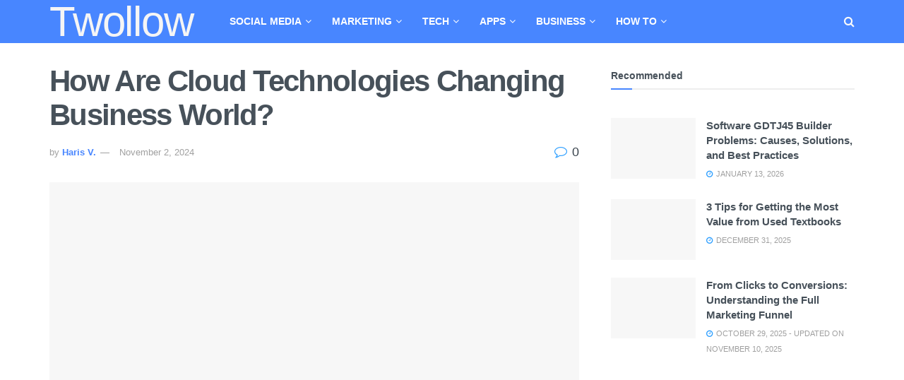

--- FILE ---
content_type: text/html; charset=UTF-8
request_url: https://twollow.com/how-are-cloud-technologies-changing-business-world/
body_size: 42926
content:
<!doctype html>
<!--[if lt IE 7]><html class="no-js lt-ie9 lt-ie8 lt-ie7" lang="en-US"> <![endif]-->
<!--[if IE 7]><html class="no-js lt-ie9 lt-ie8" lang="en-US"> <![endif]-->
<!--[if IE 8]><html class="no-js lt-ie9" lang="en-US"> <![endif]-->
<!--[if IE 9]><html class="no-js lt-ie10" lang="en-US"> <![endif]-->
<!--[if gt IE 8]><!--><html class="no-js" lang="en-US"> <!--<![endif]--><head><script data-no-optimize="1">var litespeed_docref=sessionStorage.getItem("litespeed_docref");litespeed_docref&&(Object.defineProperty(document,"referrer",{get:function(){return litespeed_docref}}),sessionStorage.removeItem("litespeed_docref"));</script> <meta http-equiv="Content-Type" content="text/html; charset=UTF-8" /><meta name='viewport' content='width=device-width, initial-scale=1, user-scalable=yes' /><link rel="profile" href="http://gmpg.org/xfn/11" /><link rel="pingback" href="https://twollow.com/xmlrpc.php" /><meta name='robots' content='index, follow, max-image-preview:large, max-snippet:-1, max-video-preview:-1' /><meta property="og:type" content="article"><meta property="og:title" content="How Are Cloud Technologies Changing Business World?"><meta property="og:site_name" content="Twollow"><meta property="og:description" content="Сloud computing dates back to 1961. The idea belongs to American scientist John McCarthy (creator of the LISP language and"><meta property="og:url" content="https://twollow.com/how-are-cloud-technologies-changing-business-world/"><meta property="og:locale" content="en_US"><meta property="og:image" content="https://twollow.com/wp-content/uploads/2020/11/pexels-energepiccom-313690.jpg"><meta property="og:image:height" content="480"><meta property="og:image:width" content="640"><meta property="article:published_time" content="2024-11-02T00:23:36+00:00"><meta property="article:modified_time" content="2024-11-02T00:23:36+00:00"><meta property="article:section" content="Tech"><meta name="twitter:card" content="summary_large_image"><meta name="twitter:title" content="How Are Cloud Technologies Changing Business World?"><meta name="twitter:description" content="Сloud computing dates back to 1961. The idea belongs to American scientist John McCarthy (creator of the LISP language and"><meta name="twitter:url" content="https://twollow.com/how-are-cloud-technologies-changing-business-world/"><meta name="twitter:site" content=""><meta name="twitter:image" content="https://twollow.com/wp-content/uploads/2020/11/pexels-energepiccom-313690.jpg"><meta name="twitter:image:width" content="640"><meta name="twitter:image:height" content="480"><title>How Are Cloud Technologies Changing Business World?</title><meta name="description" content="The lockdown has again made everyone talk about the digital transformation of business and the importance of cloud technologies in particular." /><link rel="canonical" href="https://twollow.com/how-are-cloud-technologies-changing-business-world/" /><meta property="og:locale" content="en_US" /><meta property="og:type" content="article" /><meta property="og:title" content="How Are Cloud Technologies Changing Business World?" /><meta property="og:description" content="The lockdown has again made everyone talk about the digital transformation of business and the importance of cloud technologies in particular." /><meta property="og:url" content="https://twollow.com/how-are-cloud-technologies-changing-business-world/" /><meta property="og:site_name" content="Twollow" /><meta property="article:published_time" content="2024-11-02T00:23:36+00:00" /><meta property="og:image" content="http://twollow.com/wp-content/uploads/2020/11/pexels-energepiccom-313690.jpg" /><meta property="og:image:width" content="640" /><meta property="og:image:height" content="480" /><meta property="og:image:type" content="image/jpeg" /><meta name="author" content="Haris V." /><meta name="twitter:card" content="summary_large_image" /><meta name="twitter:label1" content="Written by" /><meta name="twitter:data1" content="Haris V." /><meta name="twitter:label2" content="Est. reading time" /><meta name="twitter:data2" content="5 minutes" /> <script type="application/ld+json" class="yoast-schema-graph">{"@context":"https://schema.org","@graph":[{"@type":"WebPage","@id":"https://twollow.com/how-are-cloud-technologies-changing-business-world/","url":"https://twollow.com/how-are-cloud-technologies-changing-business-world/","name":"How Are Cloud Technologies Changing Business World?","isPartOf":{"@id":"https://twollow.com/#website"},"primaryImageOfPage":{"@id":"https://twollow.com/how-are-cloud-technologies-changing-business-world/#primaryimage"},"image":{"@id":"https://twollow.com/how-are-cloud-technologies-changing-business-world/#primaryimage"},"thumbnailUrl":"https://twollow.com/wp-content/uploads/2020/11/pexels-energepiccom-313690.jpg","datePublished":"2024-11-02T00:23:36+00:00","author":{"@id":"https://twollow.com/#/schema/person/72ac433eb3e442b47360f5750a884c85"},"description":"The lockdown has again made everyone talk about the digital transformation of business and the importance of cloud technologies in particular.","breadcrumb":{"@id":"https://twollow.com/how-are-cloud-technologies-changing-business-world/#breadcrumb"},"inLanguage":"en-US","potentialAction":[{"@type":"ReadAction","target":["https://twollow.com/how-are-cloud-technologies-changing-business-world/"]}]},{"@type":"ImageObject","inLanguage":"en-US","@id":"https://twollow.com/how-are-cloud-technologies-changing-business-world/#primaryimage","url":"https://twollow.com/wp-content/uploads/2020/11/pexels-energepiccom-313690.jpg","contentUrl":"https://twollow.com/wp-content/uploads/2020/11/pexels-energepiccom-313690.jpg","width":640,"height":480,"caption":"Cloud Technologies"},{"@type":"BreadcrumbList","@id":"https://twollow.com/how-are-cloud-technologies-changing-business-world/#breadcrumb","itemListElement":[{"@type":"ListItem","position":1,"name":"Home","item":"https://twollow.com/"},{"@type":"ListItem","position":2,"name":"Blog","item":"https://twollow.com/blog/"},{"@type":"ListItem","position":3,"name":"How Are Cloud Technologies Changing Business World?"}]},{"@type":"WebSite","@id":"https://twollow.com/#website","url":"https://twollow.com/","name":"Twollow","description":"","potentialAction":[{"@type":"SearchAction","target":{"@type":"EntryPoint","urlTemplate":"https://twollow.com/?s={search_term_string}"},"query-input":{"@type":"PropertyValueSpecification","valueRequired":true,"valueName":"search_term_string"}}],"inLanguage":"en-US"},{"@type":"Person","@id":"https://twollow.com/#/schema/person/72ac433eb3e442b47360f5750a884c85","name":"Haris V.","image":{"@type":"ImageObject","inLanguage":"en-US","@id":"https://twollow.com/#/schema/person/image/","url":"https://twollow.com/wp-content/litespeed/avatar/f44ecbb7ef1b86e60c9b312ec954d894.jpg?ver=1767803192","contentUrl":"https://twollow.com/wp-content/litespeed/avatar/f44ecbb7ef1b86e60c9b312ec954d894.jpg?ver=1767803192","caption":"Haris V."},"description":"Haris is the Senior Tech Editor for Twollow and a noted duck fat enthusiast. He lives in Portland, Oregon with a slightly hostile cat.","url":"https://twollow.com/author/harisvirk/"}]}</script> <link rel='dns-prefetch' href='//www.googletagmanager.com' /><link rel='dns-prefetch' href='//fonts.googleapis.com' /><link rel='preconnect' href='https://fonts.gstatic.com' /><link rel="alternate" type="application/rss+xml" title="Twollow &raquo; Feed" href="https://twollow.com/feed/" /><link rel="alternate" type="application/rss+xml" title="Twollow &raquo; Comments Feed" href="https://twollow.com/comments/feed/" /><link data-optimized="2" rel="stylesheet" href="https://twollow.com/wp-content/litespeed/css/eba5df8cc41a5262e465e9171473b8e2.css?ver=562b4" /> <script type="litespeed/javascript" data-src="https://twollow.com/wp-includes/js/jquery/jquery.min.js" id="jquery-core-js"></script> <script type="text/javascript" src="https://www.googletagmanager.com/gtag/js?id=G-YHQE8WPGHQ" id="jnews-google-tag-manager-js" defer></script> <script id="jnews-google-tag-manager-js-after" type="litespeed/javascript">window.addEventListener('DOMContentLiteSpeedLoaded',function(){(function(){window.dataLayer=window.dataLayer||[];function gtag(){dataLayer.push(arguments)}
gtag('js',new Date());gtag('config','G-YHQE8WPGHQ')})()})</script> <script></script><link rel="https://api.w.org/" href="https://twollow.com/wp-json/" /><link rel="alternate" title="JSON" type="application/json" href="https://twollow.com/wp-json/wp/v2/posts/3458" /><link rel="EditURI" type="application/rsd+xml" title="RSD" href="https://twollow.com/xmlrpc.php?rsd" /><meta name="generator" content="WordPress 6.6.4" /><link rel='shortlink' href='https://twollow.com/?p=3458' /><link rel="alternate" title="oEmbed (JSON)" type="application/json+oembed" href="https://twollow.com/wp-json/oembed/1.0/embed?url=https%3A%2F%2Ftwollow.com%2Fhow-are-cloud-technologies-changing-business-world%2F" /><link rel="alternate" title="oEmbed (XML)" type="text/xml+oembed" href="https://twollow.com/wp-json/oembed/1.0/embed?url=https%3A%2F%2Ftwollow.com%2Fhow-are-cloud-technologies-changing-business-world%2F&#038;format=xml" /><meta name="publisuites-verify-code" content="aHR0cHM6Ly90d29sbG93Lm9yZw==" /> <script type="litespeed/javascript" data-src="https://www.googletagmanager.com/gtag/js?id=G-7KJ7EXC5L0"></script> <script type="litespeed/javascript">window.dataLayer=window.dataLayer||[];function gtag(){dataLayer.push(arguments)}
gtag('js',new Date());gtag('config','G-7KJ7EXC5L0')</script> <meta name="generator" content="Powered by WPBakery Page Builder - drag and drop page builder for WordPress."/><link rel="amphtml" href="https://twollow.com/how-are-cloud-technologies-changing-business-world/amp/"><link rel="icon" href="https://twollow.com/wp-content/uploads/2018/06/cropped-zjHl2lgef9cYrQL0JFa7kzbw2vuEqBBNnB7J0zp9OXdE9g5shnN1i...Bv9ettdV9dsBUGw0pY-60x60.png" sizes="32x32" /><link rel="icon" href="https://twollow.com/wp-content/uploads/2018/06/cropped-zjHl2lgef9cYrQL0JFa7kzbw2vuEqBBNnB7J0zp9OXdE9g5shnN1i...Bv9ettdV9dsBUGw0pY-300x300.png" sizes="192x192" /><link rel="apple-touch-icon" href="https://twollow.com/wp-content/uploads/2018/06/cropped-zjHl2lgef9cYrQL0JFa7kzbw2vuEqBBNnB7J0zp9OXdE9g5shnN1i...Bv9ettdV9dsBUGw0pY-300x300.png" /><meta name="msapplication-TileImage" content="https://twollow.com/wp-content/uploads/2018/06/cropped-zjHl2lgef9cYrQL0JFa7kzbw2vuEqBBNnB7J0zp9OXdE9g5shnN1i...Bv9ettdV9dsBUGw0pY-300x300.png" />
<noscript><style>.wpb_animate_when_almost_visible { opacity: 1; }</style></noscript></head><body class="post-template-default single single-post postid-3458 single-format-standard wp-embed-responsive jeg_toggle_light jeg_single_tpl_1 jnews jsc_normal wpb-js-composer js-comp-ver-8.7.2 vc_responsive grow-content-body"><div class="jeg_ad jeg_ad_top jnews_header_top_ads"><div class='ads-wrapper  '></div></div><div class="jeg_viewport"><div class="jeg_header_wrapper"><div class="jeg_header_instagram_wrapper"></div><div class="jeg_header normal"><div class="jeg_bottombar jeg_navbar jeg_container jeg_navbar_wrapper jeg_navbar_normal jeg_navbar_dark"><div class="container"><div class="jeg_nav_row"><div class="jeg_nav_col jeg_nav_left jeg_nav_normal"><div class="item_wrap jeg_nav_alignleft"><div class="jeg_nav_item jeg_logo jeg_desktop_logo"><div class="site-title">
<a href="https://twollow.com/" aria-label="Visit Homepage" style="padding: 0 0 0 0;" data-wpel-link="internal">
Twollow			</a></div></div><div class="jeg_nav_item jeg_main_menu_wrapper"><div class="jeg_mainmenu_wrap"><ul class="jeg_menu jeg_main_menu jeg_menu_style_4" data-animation="animate"><li id="menu-item-13312" class="menu-item menu-item-type-taxonomy menu-item-object-category menu-item-13312 bgnav jeg_megamenu category_1" data-number="9"  data-item-row="default" ><a href="https://twollow.com/category/social-media/" data-wpel-link="internal">Social Media</a><div class="sub-menu"><div class="jeg_newsfeed clearfix"><div class="jeg_newsfeed_subcat"><ul class="jeg_subcat_item"><li data-cat-id="1407" class="active"><a href="https://twollow.com/category/social-media/" data-wpel-link="internal">All</a></li><li data-cat-id="1409" class=""><a href="https://twollow.com/category/social-media/facebook/" data-wpel-link="internal">Facebook</a></li><li data-cat-id="1410" class=""><a href="https://twollow.com/category/social-media/instagram/" data-wpel-link="internal">Instagram</a></li><li data-cat-id="1411" class=""><a href="https://twollow.com/category/social-media/snapchat/" data-wpel-link="internal">Snapchat</a></li><li data-cat-id="1408" class=""><a href="https://twollow.com/category/social-media/twitter/" data-wpel-link="internal">Twitter</a></li><li data-cat-id="1412" class=""><a href="https://twollow.com/category/social-media/youtube/" data-wpel-link="internal">Youtube</a></li></ul></div><div class="jeg_newsfeed_list"><div data-cat-id="1407" data-load-status="loaded" class="jeg_newsfeed_container with_subcat"><div class="newsfeed_carousel"><div class="jeg_newsfeed_item "><div class="jeg_thumb">
<a href="https://twollow.com/dynamic-visuals-for-live-broadcasting/" data-wpel-link="internal"><div class="thumbnail-container size-500 "><img width="360" height="180" src="https://twollow.com/wp-content/themes/jnews/assets/img/jeg-empty.png" class="attachment-jnews-360x180 size-jnews-360x180 owl-lazy lazyload wp-post-image" alt="dynamic visuals for live broadcasting" decoding="async" fetchpriority="high" sizes="(max-width: 360px) 100vw, 360px" data-src="https://twollow.com/wp-content/uploads/2025/04/dynamic-visuals-for-live-broadcasting-360x180.webp" /></div></a></div><h3 class="jeg_post_title"><a href="https://twollow.com/dynamic-visuals-for-live-broadcasting/" data-wpel-link="internal">Dynamic Visuals For Live Broadcasting</a></h3></div><div class="jeg_newsfeed_item "><div class="jeg_thumb">
<a href="https://twollow.com/how-to-use-youtube-effectively-for-your-business-and-grow-in-2020/" data-wpel-link="internal"><div class="thumbnail-container size-500 "><img width="360" height="180" src="https://twollow.com/wp-content/themes/jnews/assets/img/jeg-empty.png" class="attachment-jnews-360x180 size-jnews-360x180 owl-lazy lazyload wp-post-image" alt="Use Youtube Effectively" decoding="async" data-src="https://twollow.com/wp-content/uploads/2020/08/leon-bublitz-uDTzfsGJihw-unsplash-360x180.jpg" /></div></a></div><h3 class="jeg_post_title"><a href="https://twollow.com/how-to-use-youtube-effectively-for-your-business-and-grow-in-2020/" data-wpel-link="internal">How To Use Youtube Effectively For Your Business And Grow In 2020</a></h3></div><div class="jeg_newsfeed_item no_thumbnail"><div class="jeg_thumb">
<a href="https://twollow.com/promote-youtube-video-on-facebook-ads/" data-wpel-link="internal"><div class="thumbnail-container size-500 "></div></a></div><h3 class="jeg_post_title"><a href="https://twollow.com/promote-youtube-video-on-facebook-ads/" data-wpel-link="internal">Promote Youtube Video on Facebook Ads</a></h3></div><div class="jeg_newsfeed_item "><div class="jeg_thumb">
<a href="https://twollow.com/why-should-you-buy-views-for-instagram/" data-wpel-link="internal"><div class="thumbnail-container size-500 "><img width="360" height="180" src="https://twollow.com/wp-content/themes/jnews/assets/img/jeg-empty.png" class="attachment-jnews-360x180 size-jnews-360x180 owl-lazy lazyload wp-post-image" alt="Why Should You Buy Views for Instagram" decoding="async" data-src="https://twollow.com/wp-content/uploads/2023/02/Instagram-360x180.png" /></div></a></div><h3 class="jeg_post_title"><a href="https://twollow.com/why-should-you-buy-views-for-instagram/" data-wpel-link="internal">Why Should You Buy Views for Instagram | Top Advantages</a></h3></div><div class="jeg_newsfeed_item "><div class="jeg_thumb">
<a href="https://twollow.com/5-dangers-of-social-media-for-teens/" data-wpel-link="internal"><div class="thumbnail-container size-500 "><img width="360" height="180" src="https://twollow.com/wp-content/themes/jnews/assets/img/jeg-empty.png" class="attachment-jnews-360x180 size-jnews-360x180 owl-lazy lazyload wp-post-image" alt="Dangers of Social Media" decoding="async" sizes="(max-width: 360px) 100vw, 360px" data-src="https://twollow.com/wp-content/uploads/2020/04/Dangers-of-Social-Media-360x180.png" /></div></a></div><h3 class="jeg_post_title"><a href="https://twollow.com/5-dangers-of-social-media-for-teens/" data-wpel-link="internal">5 Dangers of Social Media for Teens</a></h3></div><div class="jeg_newsfeed_item "><div class="jeg_thumb">
<a href="https://twollow.com/twitter-tweaks-video-again-adding-view-counts-for-some-users/" data-wpel-link="internal"><div class="thumbnail-container size-500 "><img width="360" height="180" src="https://twollow.com/wp-content/themes/jnews/assets/img/jeg-empty.png" class="attachment-jnews-360x180 size-jnews-360x180 owl-lazy lazyload wp-post-image" alt="" decoding="async" sizes="(max-width: 360px) 100vw, 360px" data-src="https://twollow.com/wp-content/uploads/2019/10/news3-360x180.jpg" /></div></a></div><h3 class="jeg_post_title"><a href="https://twollow.com/twitter-tweaks-video-again-adding-view-counts-for-some-users/" data-wpel-link="internal">Twitter tweaks video again, adding view counts for some users</a></h3></div><div class="jeg_newsfeed_item "><div class="jeg_thumb">
<a href="https://twollow.com/how-to-protect-children-on-social-media/" data-wpel-link="internal"><div class="thumbnail-container size-500 "><img width="360" height="180" src="https://twollow.com/wp-content/themes/jnews/assets/img/jeg-empty.png" class="attachment-jnews-360x180 size-jnews-360x180 owl-lazy lazyload wp-post-image" alt="How to Protect Children on Social Media" decoding="async" sizes="(max-width: 360px) 100vw, 360px" data-src="https://twollow.com/wp-content/uploads/2023/02/How-to-Protect-Children-on-Social-Media-360x180.jpg" /></div></a></div><h3 class="jeg_post_title"><a href="https://twollow.com/how-to-protect-children-on-social-media/" data-wpel-link="internal">How to Protect Children on Social Media</a></h3></div><div class="jeg_newsfeed_item "><div class="jeg_thumb">
<a href="https://twollow.com/grow-your-instagram-followers-quickly-for-free/" data-wpel-link="internal"><div class="thumbnail-container size-500 "><img width="360" height="180" src="https://twollow.com/wp-content/themes/jnews/assets/img/jeg-empty.png" class="attachment-jnews-360x180 size-jnews-360x180 owl-lazy lazyload wp-post-image" alt="Instagram Followers" decoding="async" sizes="(max-width: 360px) 100vw, 360px" data-src="https://twollow.com/wp-content/uploads/2021/04/607168290ea55-1-360x180.jpg" /></div></a></div><h3 class="jeg_post_title"><a href="https://twollow.com/grow-your-instagram-followers-quickly-for-free/" data-wpel-link="internal">Grow Your Instagram Followers Quickly For Free</a></h3></div><div class="jeg_newsfeed_item "><div class="jeg_thumb">
<a href="https://twollow.com/tips-to-convert-video-from-youtube-to-mp4/" data-wpel-link="internal"><div class="thumbnail-container size-500 "><img width="360" height="180" src="https://twollow.com/wp-content/themes/jnews/assets/img/jeg-empty.png" class="attachment-jnews-360x180 size-jnews-360x180 owl-lazy lazyload wp-post-image" alt="Tips to Convert Video From YouTube to MP4" decoding="async" sizes="(max-width: 360px) 100vw, 360px" data-src="https://twollow.com/wp-content/uploads/2020/04/youtube-to-mp4-360x180.jpg" /></div></a></div><h3 class="jeg_post_title"><a href="https://twollow.com/tips-to-convert-video-from-youtube-to-mp4/" data-wpel-link="internal">Tips to Convert Video From YouTube to MP4</a></h3></div></div></div><div class="newsfeed_overlay"><div class="preloader_type preloader_circle"><div class="newsfeed_preloader jeg_preloader dot">
<span></span><span></span><span></span></div><div class="newsfeed_preloader jeg_preloader circle"><div class="jnews_preloader_circle_outer"><div class="jnews_preloader_circle_inner"></div></div></div><div class="newsfeed_preloader jeg_preloader square"><div class="jeg_square"><div class="jeg_square_inner"></div></div></div></div></div></div></div></div></li><li id="menu-item-17" class="menu-item menu-item-type-taxonomy menu-item-object-category menu-item-17 bgnav jeg_megamenu category_1" data-number="9"  data-item-row="default" ><a href="https://twollow.com/category/marketing/" data-wpel-link="internal">Marketing</a><div class="sub-menu"><div class="jeg_newsfeed clearfix"><div class="jeg_newsfeed_subcat"><ul class="jeg_subcat_item"><li data-cat-id="6" class="active"><a href="https://twollow.com/category/marketing/" data-wpel-link="internal">All</a></li><li data-cat-id="1414" class=""><a href="https://twollow.com/category/marketing/email/" data-wpel-link="internal">Email</a></li><li data-cat-id="1413" class=""><a href="https://twollow.com/category/marketing/seo/" data-wpel-link="internal">SEO</a></li></ul></div><div class="jeg_newsfeed_list"><div data-cat-id="6" data-load-status="loaded" class="jeg_newsfeed_container with_subcat"><div class="newsfeed_carousel"><div class="jeg_newsfeed_item "><div class="jeg_thumb">
<a href="https://twollow.com/from-clicks-to-conversions-understanding-the-full-marketing-funnel/" data-wpel-link="internal"><div class="thumbnail-container size-500 "><img width="360" height="180" src="https://twollow.com/wp-content/themes/jnews/assets/img/jeg-empty.png" class="attachment-jnews-360x180 size-jnews-360x180 owl-lazy lazyload wp-post-image" alt="PPC" decoding="async" sizes="(max-width: 360px) 100vw, 360px" data-src="https://twollow.com/wp-content/uploads/2025/10/i3MEDIA-Twollow-1-360x180.jpg" /></div></a></div><h3 class="jeg_post_title"><a href="https://twollow.com/from-clicks-to-conversions-understanding-the-full-marketing-funnel/" data-wpel-link="internal">From Clicks to Conversions: Understanding the Full Marketing Funnel</a></h3></div><div class="jeg_newsfeed_item "><div class="jeg_thumb">
<a href="https://twollow.com/turning-physical-spaces-into-digital-marketing-opportunities/" data-wpel-link="internal"><div class="thumbnail-container size-500 "><img width="360" height="180" src="https://twollow.com/wp-content/themes/jnews/assets/img/jeg-empty.png" class="attachment-jnews-360x180 size-jnews-360x180 owl-lazy lazyload wp-post-image" alt="Turning Physical Spaces" decoding="async" sizes="(max-width: 360px) 100vw, 360px" data-src="https://twollow.com/wp-content/uploads/2025/10/BisonProducts-Twollow-1-360x180.jpg" /></div></a></div><h3 class="jeg_post_title"><a href="https://twollow.com/turning-physical-spaces-into-digital-marketing-opportunities/" data-wpel-link="internal">Turning Physical Spaces into Digital Marketing Opportunities</a></h3></div><div class="jeg_newsfeed_item "><div class="jeg_thumb">
<a href="https://twollow.com/the-importance-of-ux-in-product-marketing/" data-wpel-link="internal"><div class="thumbnail-container size-500 "><img width="360" height="180" src="https://twollow.com/wp-content/themes/jnews/assets/img/jeg-empty.png" class="attachment-jnews-360x180 size-jnews-360x180 owl-lazy lazyload wp-post-image" alt="UX designers" decoding="async" sizes="(max-width: 360px) 100vw, 360px" data-src="https://twollow.com/wp-content/uploads/2022/12/UX-designers-360x180.jpg" /></div></a></div><h3 class="jeg_post_title"><a href="https://twollow.com/the-importance-of-ux-in-product-marketing/" data-wpel-link="internal">The Importance of UX in product Marketing</a></h3></div><div class="jeg_newsfeed_item "><div class="jeg_thumb">
<a href="https://twollow.com/how-a-branding-agency-can-help-you-rebrand-successfully/" data-wpel-link="internal"><div class="thumbnail-container size-500 "><img width="360" height="180" src="https://twollow.com/wp-content/themes/jnews/assets/img/jeg-empty.png" class="attachment-jnews-360x180 size-jnews-360x180 owl-lazy lazyload wp-post-image" alt="How a Branding Agency Can Help You Rebrand Successfully" decoding="async" data-src="https://twollow.com/wp-content/uploads/2025/03/rebranding-360x180.jpg" /></div></a></div><h3 class="jeg_post_title"><a href="https://twollow.com/how-a-branding-agency-can-help-you-rebrand-successfully/" data-wpel-link="internal">How a Branding Agency Can Help You Rebrand Successfully</a></h3></div><div class="jeg_newsfeed_item "><div class="jeg_thumb">
<a href="https://twollow.com/why-local-seo-is-a-game-changer-for-roofing-companies/" data-wpel-link="internal"><div class="thumbnail-container size-500 "><img width="360" height="180" src="https://twollow.com/wp-content/themes/jnews/assets/img/jeg-empty.png" class="attachment-jnews-360x180 size-jnews-360x180 owl-lazy lazyload wp-post-image" alt="local seo" decoding="async" sizes="(max-width: 360px) 100vw, 360px" data-src="https://twollow.com/wp-content/uploads/2021/11/local-seo-360x180.jpg" /></div></a></div><h3 class="jeg_post_title"><a href="https://twollow.com/why-local-seo-is-a-game-changer-for-roofing-companies/" data-wpel-link="internal">Why Local SEO is a Game-Changer for Roofing Companies</a></h3></div><div class="jeg_newsfeed_item "><div class="jeg_thumb">
<a href="https://twollow.com/the-role-of-ugc-in-influencer-partnerships-and-collaborations/" data-wpel-link="internal"><div class="thumbnail-container size-500 "><img width="360" height="180" src="https://twollow.com/wp-content/themes/jnews/assets/img/jeg-empty.png" class="attachment-jnews-360x180 size-jnews-360x180 owl-lazy lazyload wp-post-image" alt="User-generated content (UGC) has an authenticity and relatability that traditional advertising often lacks. On its own, it’s a powerful marketing tool. However, when combined with influencer marketing, it’s even more potent. How UGC Enhances Influencer Partnerships Today’s consumers trust content created by their peers far more than polished brand advertisements. When influencers incorporate UGC into their campaigns, it reinforces their credibility while simultaneously strengthening your brand’s message. Essentially, influencers serve as intermediaries, bridging the gap between your brand and their audiences. By encouraging their followers to contribute UGC, influencers can cultivate a sense of community around your brand, making it more relatable and trustworthy. For example, an influencer might showcase their experience with your product and invite followers to share their stories or photos using a specific hashtag. This encourages engagement and generates a wealth of organic content your brand can repurpose across its marketing channels. Amplifying Brand Reach With UGC Influencers often have a loyal and engaged follower base, making them ideal partners to inspire content creation. When their followers participate by creating UGC, your brand benefits from the knock-on effect, with content spreading across multiple networks and platforms. Each piece of UGC acts as a micro-endorsement, increasing brand visibility and credibility. Tips for Integrating UGC into Influencer Campaigns To maximise the impact of UGC in influencer collaborations, consider the following strategies: Set Clear Guidelines: Clearly outline the type of content you want influencers and their followers to create. Specify themes, hashtags, visual styles, and messaging to ensure alignment with your brand’s identity. Use Hashtags: Create a unique, memorable hashtag that influencers can promote to encourage their followers to share content. This makes it easy to track submissions and build a cohesive campaign. Engage with Contributors: Actively engage with users who create UGC by liking, commenting, or sharing their posts. This recognition encourages more participation and establishes a sense of connection. Collaborate with Tools: Platforms like SHOUT streamline the process of managing influencer collaborations and sourcing high-quality UGC. SHOUT offers tools to track content, ensure compliance with brand guidelines, and effectively amplify your UGC campaigns. The Perfect Marketing Match UGC and influencer marketing are a natural fit. Both rely on authenticity, community, and trust to drive results. UGC enhances influencer campaigns by adding depth and diversity to content, while influencers provide the reach and authority needed to inspire participation. Together, they form a partnership that delivers impactful, long-lasting results for your brand." decoding="async" sizes="(max-width: 360px) 100vw, 360px" data-src="https://twollow.com/wp-content/uploads/2025/01/ugc-360x180.jpg" /></div></a></div><h3 class="jeg_post_title"><a href="https://twollow.com/the-role-of-ugc-in-influencer-partnerships-and-collaborations/" data-wpel-link="internal">The Role of UGC in Influencer Partnerships and Collaborations</a></h3></div><div class="jeg_newsfeed_item "><div class="jeg_thumb">
<a href="https://twollow.com/why-you-need-video-production-services-for-your-marketing/" data-wpel-link="internal"><div class="thumbnail-container size-500 "><img width="360" height="180" src="https://twollow.com/wp-content/themes/jnews/assets/img/jeg-empty.png" class="attachment-jnews-360x180 size-jnews-360x180 owl-lazy lazyload wp-post-image" alt="Video Production Services for Your Marketing" decoding="async" sizes="(max-width: 360px) 100vw, 360px" data-src="https://twollow.com/wp-content/uploads/2024/10/Video-Production-Services-for-Your-Marketing-360x180.jpg" /></div></a></div><h3 class="jeg_post_title"><a href="https://twollow.com/why-you-need-video-production-services-for-your-marketing/" data-wpel-link="internal">Why You Need Video Production Services for Your Marketing</a></h3></div><div class="jeg_newsfeed_item "><div class="jeg_thumb">
<a href="https://twollow.com/what-is-an-smm-panel-a-comprehensive-guide-for-beginners-and-the-right-time-to-buy-an-smm-panel/" data-wpel-link="internal"><div class="thumbnail-container size-500 "><img width="360" height="180" src="https://twollow.com/wp-content/themes/jnews/assets/img/jeg-empty.png" class="attachment-jnews-360x180 size-jnews-360x180 owl-lazy lazyload wp-post-image" alt="What is an SMM Panel" decoding="async" sizes="(max-width: 360px) 100vw, 360px" data-src="https://twollow.com/wp-content/uploads/2023/04/smm-panel-360x180.jpg" /></div></a></div><h3 class="jeg_post_title"><a href="https://twollow.com/what-is-an-smm-panel-a-comprehensive-guide-for-beginners-and-the-right-time-to-buy-an-smm-panel/" data-wpel-link="internal">What is an SMM Panel: A Comprehensive Guide for Beginners and the Right Time to Buy an SMM Panel</a></h3></div><div class="jeg_newsfeed_item "><div class="jeg_thumb">
<a href="https://twollow.com/6-best-tudor-watches-you-can-get-today/" data-wpel-link="internal"><div class="thumbnail-container size-500 "><img width="360" height="180" src="https://twollow.com/wp-content/themes/jnews/assets/img/jeg-empty.png" class="attachment-jnews-360x180 size-jnews-360x180 owl-lazy lazyload wp-post-image" alt="Tudor Watches" decoding="async" sizes="(max-width: 360px) 100vw, 360px" data-src="https://twollow.com/wp-content/uploads/2020/06/Tudor-Watches-360x180.jpg" /></div></a></div><h3 class="jeg_post_title"><a href="https://twollow.com/6-best-tudor-watches-you-can-get-today/" data-wpel-link="internal">6 Best Tudor Watches You Can Get Today</a></h3></div></div></div><div class="newsfeed_overlay"><div class="preloader_type preloader_circle"><div class="newsfeed_preloader jeg_preloader dot">
<span></span><span></span><span></span></div><div class="newsfeed_preloader jeg_preloader circle"><div class="jnews_preloader_circle_outer"><div class="jnews_preloader_circle_inner"></div></div></div><div class="newsfeed_preloader jeg_preloader square"><div class="jeg_square"><div class="jeg_square_inner"></div></div></div></div></div></div></div></div></li><li id="menu-item-18" class="menu-item menu-item-type-taxonomy menu-item-object-category current-post-ancestor current-menu-parent current-post-parent menu-item-18 bgnav jeg_megamenu category_1" data-number="9"  data-item-row="default" ><a href="https://twollow.com/category/tech/" data-wpel-link="internal">Tech</a><div class="sub-menu"><div class="jeg_newsfeed clearfix"><div class="jeg_newsfeed_list"><div data-cat-id="5" data-load-status="loaded" class="jeg_newsfeed_container no_subcat"><div class="newsfeed_carousel"><div class="jeg_newsfeed_item "><div class="jeg_thumb">
<a href="https://twollow.com/software-gdtj45-builder-problems-causes-solutions-and-best-practices/" data-wpel-link="internal"><div class="thumbnail-container size-500 "><img width="360" height="180" src="https://twollow.com/wp-content/themes/jnews/assets/img/jeg-empty.png" class="attachment-jnews-360x180 size-jnews-360x180 owl-lazy lazyload wp-post-image" alt="software" decoding="async" sizes="(max-width: 360px) 100vw, 360px" data-src="https://twollow.com/wp-content/uploads/2026/01/software-360x180.jpg" /></div></a></div><h3 class="jeg_post_title"><a href="https://twollow.com/software-gdtj45-builder-problems-causes-solutions-and-best-practices/" data-wpel-link="internal">Software GDTJ45 Builder Problems: Causes, Solutions, and Best Practices</a></h3></div><div class="jeg_newsfeed_item "><div class="jeg_thumb">
<a href="https://twollow.com/why-every-fleet-manager-needs-a-4g-dash-cam-in-2025/" data-wpel-link="internal"><div class="thumbnail-container size-500 "><img width="360" height="180" src="https://twollow.com/wp-content/themes/jnews/assets/img/jeg-empty.png" class="attachment-jnews-360x180 size-jnews-360x180 owl-lazy lazyload wp-post-image" alt="cam" decoding="async" data-src="https://twollow.com/wp-content/uploads/2025/05/dixit-dhinakaran-76y6xjgmupe-unsplash-360x180.jpg" /></div></a></div><h3 class="jeg_post_title"><a href="https://twollow.com/why-every-fleet-manager-needs-a-4g-dash-cam-in-2025/" data-wpel-link="internal">Why Every Fleet Manager Needs a 4G Dash Cam in 2025</a></h3></div><div class="jeg_newsfeed_item "><div class="jeg_thumb">
<a href="https://twollow.com/how-iiot-is-revolutionizing-asset-management-in-2025/" data-wpel-link="internal"><div class="thumbnail-container size-500 "><img width="360" height="180" src="https://twollow.com/wp-content/themes/jnews/assets/img/jeg-empty.png" class="attachment-jnews-360x180 size-jnews-360x180 owl-lazy lazyload wp-post-image" alt="llot" decoding="async" sizes="(max-width: 360px) 100vw, 360px" data-src="https://twollow.com/wp-content/uploads/2025/04/llot-360x180.webp" /></div></a></div><h3 class="jeg_post_title"><a href="https://twollow.com/how-iiot-is-revolutionizing-asset-management-in-2025/" data-wpel-link="internal">How IIoT is Revolutionizing Asset Management in 2025?</a></h3></div><div class="jeg_newsfeed_item "><div class="jeg_thumb">
<a href="https://twollow.com/things-you-need-to-enhance-your-gaming-experience/" data-wpel-link="internal"><div class="thumbnail-container size-500 "><img width="360" height="180" src="https://twollow.com/wp-content/themes/jnews/assets/img/jeg-empty.png" class="attachment-jnews-360x180 size-jnews-360x180 owl-lazy lazyload wp-post-image" alt="Enhance Your Gaming Experience" decoding="async" data-src="https://twollow.com/wp-content/uploads/2021/08/pexels-cottonbro-6686141-360x180.jpg" /></div></a></div><h3 class="jeg_post_title"><a href="https://twollow.com/things-you-need-to-enhance-your-gaming-experience/" data-wpel-link="internal">Things You Need to Enhance Your Gaming Experience</a></h3></div><div class="jeg_newsfeed_item "><div class="jeg_thumb">
<a href="https://twollow.com/career-pathways-to-opt-as-a-data-analytic-expert/" data-wpel-link="internal"><div class="thumbnail-container size-500 "><img width="360" height="180" src="https://twollow.com/wp-content/themes/jnews/assets/img/jeg-empty.png" class="attachment-jnews-360x180 size-jnews-360x180 owl-lazy lazyload wp-post-image" alt="Data Analytic Expert" decoding="async" sizes="(max-width: 360px) 100vw, 360px" data-src="https://twollow.com/wp-content/uploads/2020/09/Data-Analytic-Expert-360x180.jpg" /></div></a></div><h3 class="jeg_post_title"><a href="https://twollow.com/career-pathways-to-opt-as-a-data-analytic-expert/" data-wpel-link="internal">Career Pathways to OPT as a Data Analytic Expert</a></h3></div><div class="jeg_newsfeed_item "><div class="jeg_thumb">
<a href="https://twollow.com/installing-google-chrome-on-mac-can-this-be-done-in-a-simple-way/" data-wpel-link="internal"><div class="thumbnail-container size-500 "><img width="360" height="180" src="https://twollow.com/wp-content/themes/jnews/assets/img/jeg-empty.png" class="attachment-jnews-360x180 size-jnews-360x180 owl-lazy lazyload wp-post-image" alt=" Installing Google Chrome" decoding="async" sizes="(max-width: 360px) 100vw, 360px" data-src="https://twollow.com/wp-content/uploads/2020/11/mac-360x180.jpg" /></div></a></div><h3 class="jeg_post_title"><a href="https://twollow.com/installing-google-chrome-on-mac-can-this-be-done-in-a-simple-way/" data-wpel-link="internal"> Installing Google Chrome on Mac can this be done in a simple way?</a></h3></div><div class="jeg_newsfeed_item "><div class="jeg_thumb">
<a href="https://twollow.com/top-programming-languages-to-learn/" data-wpel-link="internal"><div class="thumbnail-container size-500 "><img width="360" height="180" src="https://twollow.com/wp-content/themes/jnews/assets/img/jeg-empty.png" class="attachment-jnews-360x180 size-jnews-360x180 owl-lazy lazyload wp-post-image" alt="programming languages" decoding="async" sizes="(max-width: 360px) 100vw, 360px" data-src="https://twollow.com/wp-content/uploads/2021/07/programming-languages-360x180.jpg" /></div></a></div><h3 class="jeg_post_title"><a href="https://twollow.com/top-programming-languages-to-learn/" data-wpel-link="internal">Top Programming Languages to Learn in 2022</a></h3></div><div class="jeg_newsfeed_item "><div class="jeg_thumb">
<a href="https://twollow.com/bad-cell-signal-in-office-buildings-what-to-do/" data-wpel-link="internal"><div class="thumbnail-container size-500 "><img width="360" height="180" src="https://twollow.com/wp-content/themes/jnews/assets/img/jeg-empty.png" class="attachment-jnews-360x180 size-jnews-360x180 owl-lazy lazyload wp-post-image" alt="weak signals" decoding="async" sizes="(max-width: 360px) 100vw, 360px" data-src="https://twollow.com/wp-content/uploads/2023/10/weak-signals-360x180.jpg" /></div></a></div><h3 class="jeg_post_title"><a href="https://twollow.com/bad-cell-signal-in-office-buildings-what-to-do/" data-wpel-link="internal">Bad Cell Signal in Office Buildings: What To Do?</a></h3></div><div class="jeg_newsfeed_item "><div class="jeg_thumb">
<a href="https://twollow.com/how-to-use-technology-to-design-your-dream-home/" data-wpel-link="internal"><div class="thumbnail-container size-500 "><img width="360" height="180" src="https://twollow.com/wp-content/themes/jnews/assets/img/jeg-empty.png" class="attachment-jnews-360x180 size-jnews-360x180 owl-lazy lazyload wp-post-image" alt="Luxury modern house on earth isolated on white background,Concep" decoding="async" sizes="(max-width: 360px) 100vw, 360px" data-src="https://twollow.com/wp-content/uploads/2023/03/AdobeStock_514064482-360x180.jpeg" /></div></a></div><h3 class="jeg_post_title"><a href="https://twollow.com/how-to-use-technology-to-design-your-dream-home/" data-wpel-link="internal">How To Use Technology To Design Your Dream Home</a></h3></div></div></div><div class="newsfeed_overlay"><div class="preloader_type preloader_circle"><div class="newsfeed_preloader jeg_preloader dot">
<span></span><span></span><span></span></div><div class="newsfeed_preloader jeg_preloader circle"><div class="jnews_preloader_circle_outer"><div class="jnews_preloader_circle_inner"></div></div></div><div class="newsfeed_preloader jeg_preloader square"><div class="jeg_square"><div class="jeg_square_inner"></div></div></div></div></div></div></div></div></li><li id="menu-item-88" class="menu-item menu-item-type-taxonomy menu-item-object-category menu-item-88 bgnav jeg_megamenu category_1" data-number="9"  data-item-row="default" ><a href="https://twollow.com/category/apps/" data-wpel-link="internal">Apps</a><div class="sub-menu"><div class="jeg_newsfeed clearfix"><div class="jeg_newsfeed_list"><div data-cat-id="13" data-load-status="loaded" class="jeg_newsfeed_container no_subcat"><div class="newsfeed_carousel"><div class="jeg_newsfeed_item no_thumbnail"><div class="jeg_thumb">
<a href="https://twollow.com/is-powerapps-service-the-future-of-app-development/" data-wpel-link="internal"><div class="thumbnail-container size-500 "></div></a></div><h3 class="jeg_post_title"><a href="https://twollow.com/is-powerapps-service-the-future-of-app-development/" data-wpel-link="internal">Is Powerapps Service The Future Of App Development?</a></h3></div><div class="jeg_newsfeed_item "><div class="jeg_thumb">
<a href="https://twollow.com/how-to-create-an-android-app-without-coding/" data-wpel-link="internal"><div class="thumbnail-container size-500 "><img width="360" height="180" src="https://twollow.com/wp-content/themes/jnews/assets/img/jeg-empty.png" class="attachment-jnews-360x180 size-jnews-360x180 owl-lazy lazyload wp-post-image" alt="Android App Without Coding" decoding="async" data-src="https://twollow.com/wp-content/uploads/2021/07/pexels-mohi-syed-50614-360x180.jpg" /></div></a></div><h3 class="jeg_post_title"><a href="https://twollow.com/how-to-create-an-android-app-without-coding/" data-wpel-link="internal">How To Create An Android App Without Coding</a></h3></div><div class="jeg_newsfeed_item "><div class="jeg_thumb">
<a href="https://twollow.com/review-the-mspy-app-before-using-it-for-tracking/" data-wpel-link="internal"><div class="thumbnail-container size-500 "><img width="360" height="180" src="https://twollow.com/wp-content/themes/jnews/assets/img/jeg-empty.png" class="attachment-jnews-360x180 size-jnews-360x180 owl-lazy lazyload wp-post-image" alt="spy app" decoding="async" sizes="(max-width: 360px) 100vw, 360px" data-src="https://twollow.com/wp-content/uploads/2020/02/spy2-360x180.png" /></div></a></div><h3 class="jeg_post_title"><a href="https://twollow.com/review-the-mspy-app-before-using-it-for-tracking/" data-wpel-link="internal">Review the mSpy app before using it for tracking</a></h3></div><div class="jeg_newsfeed_item "><div class="jeg_thumb">
<a href="https://twollow.com/six-winning-ways-to-battle-your-league-of-legends-enemy/" data-wpel-link="internal"><div class="thumbnail-container size-500 "><img width="360" height="180" src="https://twollow.com/wp-content/themes/jnews/assets/img/jeg-empty.png" class="attachment-jnews-360x180 size-jnews-360x180 owl-lazy lazyload wp-post-image" alt="League Of Legends" decoding="async" sizes="(max-width: 360px) 100vw, 360px" data-src="https://twollow.com/wp-content/uploads/2020/10/League-Of-Legends-360x180.jpeg" /></div></a></div><h3 class="jeg_post_title"><a href="https://twollow.com/six-winning-ways-to-battle-your-league-of-legends-enemy/" data-wpel-link="internal">Six Winning Ways To Battle Your League Of Legends Enemy</a></h3></div><div class="jeg_newsfeed_item "><div class="jeg_thumb">
<a href="https://twollow.com/how-to-make-a-blade-in-little-alchemy/" data-wpel-link="internal"><div class="thumbnail-container size-500 "><img width="360" height="180" src="https://twollow.com/wp-content/themes/jnews/assets/img/jeg-empty.png" class="attachment-jnews-360x180 size-jnews-360x180 owl-lazy lazyload wp-post-image" alt="How to Make a Blade in Little Alchemy" decoding="async" sizes="(max-width: 360px) 100vw, 360px" data-src="https://twollow.com/wp-content/uploads/2022/09/How-to-Make-a-Blade-in-Little-Alchemy-360x180.jpg" /></div></a></div><h3 class="jeg_post_title"><a href="https://twollow.com/how-to-make-a-blade-in-little-alchemy/" data-wpel-link="internal">How to Make a Blade in Little Alchemy?</a></h3></div><div class="jeg_newsfeed_item "><div class="jeg_thumb">
<a href="https://twollow.com/5-apps-that-are-sure-to-make-your-halloween-extra-scary/" data-wpel-link="internal"><div class="thumbnail-container size-500 "><img width="360" height="180" src="https://twollow.com/wp-content/themes/jnews/assets/img/jeg-empty.png" class="attachment-jnews-360x180 size-jnews-360x180 owl-lazy lazyload wp-post-image" alt="5 Apps that are Sure to Make Your Halloween Extra Scary" decoding="async" data-src="https://twollow.com/wp-content/uploads/2020/10/pexels-toni-cuenca-619418-360x180.jpg" /></div></a></div><h3 class="jeg_post_title"><a href="https://twollow.com/5-apps-that-are-sure-to-make-your-halloween-extra-scary/" data-wpel-link="internal">5 Apps that are Sure to Make Your Halloween Extra Scary</a></h3></div><div class="jeg_newsfeed_item "><div class="jeg_thumb">
<a href="https://twollow.com/how-to-make-light-in-little-alchemy/" data-wpel-link="internal"><div class="thumbnail-container size-500 "><img width="360" height="180" src="https://twollow.com/wp-content/themes/jnews/assets/img/jeg-empty.png" class="attachment-jnews-360x180 size-jnews-360x180 owl-lazy lazyload wp-post-image" alt="How To Make Light In Little Alchemy" decoding="async" sizes="(max-width: 360px) 100vw, 360px" data-src="https://twollow.com/wp-content/uploads/2022/09/How-To-Make-Light-In-Little-Alchemy-360x180.jpg" /></div></a></div><h3 class="jeg_post_title"><a href="https://twollow.com/how-to-make-light-in-little-alchemy/" data-wpel-link="internal">How To Make Light In Little Alchemy?</a></h3></div><div class="jeg_newsfeed_item "><div class="jeg_thumb">
<a href="https://twollow.com/20-nova-launcher-themes-pack-for-android/" data-wpel-link="internal"><div class="thumbnail-container size-500 "><img width="234" height="180" src="https://twollow.com/wp-content/themes/jnews/assets/img/jeg-empty.png" class="attachment-jnews-360x180 size-jnews-360x180 owl-lazy lazyload wp-post-image" alt="nova launcher themes" decoding="async" sizes="(max-width: 234px) 100vw, 234px" data-src="https://twollow.com/wp-content/uploads/2018/08/8BwjFJb.jpg" /></div></a></div><h3 class="jeg_post_title"><a href="https://twollow.com/20-nova-launcher-themes-pack-for-android/" data-wpel-link="internal">20 Nova Launcher Themes Pack For Android 2024</a></h3></div><div class="jeg_newsfeed_item "><div class="jeg_thumb">
<a href="https://twollow.com/how-to-get-a-free-hidden-spy-app-on-android/" data-wpel-link="internal"><div class="thumbnail-container size-500 "><img width="360" height="180" src="https://twollow.com/wp-content/themes/jnews/assets/img/jeg-empty.png" class="attachment-jnews-360x180 size-jnews-360x180 owl-lazy lazyload wp-post-image" alt="Spyic banner" decoding="async" sizes="(max-width: 360px) 100vw, 360px" data-src="https://twollow.com/wp-content/uploads/2020/01/Spyic-banner-360x180.jpg" /></div></a></div><h3 class="jeg_post_title"><a href="https://twollow.com/how-to-get-a-free-hidden-spy-app-on-android/" data-wpel-link="internal">How to Get A Free Hidden Spy App On Android</a></h3></div></div></div><div class="newsfeed_overlay"><div class="preloader_type preloader_circle"><div class="newsfeed_preloader jeg_preloader dot">
<span></span><span></span><span></span></div><div class="newsfeed_preloader jeg_preloader circle"><div class="jnews_preloader_circle_outer"><div class="jnews_preloader_circle_inner"></div></div></div><div class="newsfeed_preloader jeg_preloader square"><div class="jeg_square"><div class="jeg_square_inner"></div></div></div></div></div></div></div></div></li><li id="menu-item-15" class="menu-item menu-item-type-taxonomy menu-item-object-category menu-item-15 bgnav jeg_megamenu category_1" data-number="9"  data-item-row="default" ><a href="https://twollow.com/category/business/" data-wpel-link="internal">Business</a><div class="sub-menu"><div class="jeg_newsfeed clearfix"><div class="jeg_newsfeed_subcat"><ul class="jeg_subcat_item"><li data-cat-id="4" class="active"><a href="https://twollow.com/category/business/" data-wpel-link="internal">All</a></li><li data-cat-id="304" class=""><a href="https://twollow.com/category/business/finance/" data-wpel-link="internal">Finance</a></li><li data-cat-id="441" class=""><a href="https://twollow.com/category/business/security/" data-wpel-link="internal">Security</a></li></ul></div><div class="jeg_newsfeed_list"><div data-cat-id="4" data-load-status="loaded" class="jeg_newsfeed_container with_subcat"><div class="newsfeed_carousel"><div class="jeg_newsfeed_item "><div class="jeg_thumb">
<a href="https://twollow.com/importance-of-ddos-protection-in-business-infrastructure/" data-wpel-link="internal"><div class="thumbnail-container size-500 "><img width="360" height="180" src="https://twollow.com/wp-content/themes/jnews/assets/img/jeg-empty.png" class="attachment-jnews-360x180 size-jnews-360x180 owl-lazy lazyload wp-post-image" alt="DDoS protection" decoding="async" sizes="(max-width: 360px) 100vw, 360px" data-src="https://twollow.com/wp-content/uploads/2025/04/DDoS-protection-360x180.webp" /></div></a></div><h3 class="jeg_post_title"><a href="https://twollow.com/importance-of-ddos-protection-in-business-infrastructure/" data-wpel-link="internal">The Importance of Cybersecurity in Protecting Your Business Infrastructure</a></h3></div><div class="jeg_newsfeed_item "><div class="jeg_thumb">
<a href="https://twollow.com/is-paytm-the-mid-cap-stock-to-watch-in-fintech/" data-wpel-link="internal"><div class="thumbnail-container size-500 "><img width="360" height="180" src="https://twollow.com/wp-content/themes/jnews/assets/img/jeg-empty.png" class="attachment-jnews-360x180 size-jnews-360x180 owl-lazy lazyload wp-post-image" alt="Paytm the Mid-Cap" decoding="async" sizes="(max-width: 360px) 100vw, 360px" data-src="https://twollow.com/wp-content/uploads/2025/01/Paytm-the-Mid-Cap-360x180.jpg" /></div></a></div><h3 class="jeg_post_title"><a href="https://twollow.com/is-paytm-the-mid-cap-stock-to-watch-in-fintech/" data-wpel-link="internal">Is Paytm the Mid-Cap Stock to Watch in Fintech?</a></h3></div><div class="jeg_newsfeed_item "><div class="jeg_thumb">
<a href="https://twollow.com/best-online-reputation-management-tools-in-2024/" data-wpel-link="internal"><div class="thumbnail-container size-500 "><img width="360" height="180" src="https://twollow.com/wp-content/themes/jnews/assets/img/jeg-empty.png" class="attachment-jnews-360x180 size-jnews-360x180 owl-lazy lazyload wp-post-image" alt="Online Reputation Management" decoding="async" sizes="(max-width: 360px) 100vw, 360px" data-src="https://twollow.com/wp-content/uploads/2024/12/Online-Reputation-Management-360x180.jpg" /></div></a></div><h3 class="jeg_post_title"><a href="https://twollow.com/best-online-reputation-management-tools-in-2024/" data-wpel-link="internal">Best Online Reputation Management Tools in 2024</a></h3></div><div class="jeg_newsfeed_item "><div class="jeg_thumb">
<a href="https://twollow.com/investboss-empowers-modern-investors-with-cutting-edge-insights/" data-wpel-link="internal"><div class="thumbnail-container size-500 "><img width="360" height="180" src="https://twollow.com/wp-content/themes/jnews/assets/img/jeg-empty.png" class="attachment-jnews-360x180 size-jnews-360x180 owl-lazy lazyload wp-post-image" alt="Are Meme Coins Good Investments" decoding="async" sizes="(max-width: 360px) 100vw, 360px" data-src="https://twollow.com/wp-content/uploads/2024/03/Are-Meme-Coins-Good-Investments-360x180.jpg" /></div></a></div><h3 class="jeg_post_title"><a href="https://twollow.com/investboss-empowers-modern-investors-with-cutting-edge-insights/" data-wpel-link="internal">InvestBoss Empowers Modern Investors with Cutting-Edge Insights</a></h3></div><div class="jeg_newsfeed_item "><div class="jeg_thumb">
<a href="https://twollow.com/cross-border-checks-can-you-access-fbi-records-while-overseas/" data-wpel-link="internal"><div class="thumbnail-container size-500 "><img width="360" height="180" src="https://twollow.com/wp-content/themes/jnews/assets/img/jeg-empty.png" class="attachment-jnews-360x180 size-jnews-360x180 owl-lazy lazyload wp-post-image" alt="Cross-Border Checks" decoding="async" sizes="(max-width: 360px) 100vw, 360px" data-src="https://twollow.com/wp-content/uploads/2024/11/Cross-Border-Checks-360x180.jpg" /></div></a></div><h3 class="jeg_post_title"><a href="https://twollow.com/cross-border-checks-can-you-access-fbi-records-while-overseas/" data-wpel-link="internal">Cross-Border Checks: Can You Access FBI Records While Overseas?</a></h3></div><div class="jeg_newsfeed_item "><div class="jeg_thumb">
<a href="https://twollow.com/build-a-better-future-for-your-business/" data-wpel-link="internal"><div class="thumbnail-container size-500 "><img width="360" height="180" src="https://twollow.com/wp-content/themes/jnews/assets/img/jeg-empty.png" class="attachment-jnews-360x180 size-jnews-360x180 owl-lazy lazyload wp-post-image" alt="Build a Better Future for Your Business" decoding="async" sizes="(max-width: 360px) 100vw, 360px" data-src="https://twollow.com/wp-content/uploads/2022/04/business-future-360x180.jpg" /></div></a></div><h3 class="jeg_post_title"><a href="https://twollow.com/build-a-better-future-for-your-business/" data-wpel-link="internal">Build a Better Future for Your Business</a></h3></div><div class="jeg_newsfeed_item "><div class="jeg_thumb">
<a href="https://twollow.com/need-more-funds-to-buy-a-home-5-options-you-can-consider/" data-wpel-link="internal"><div class="thumbnail-container size-500 "><img width="360" height="180" src="https://twollow.com/wp-content/themes/jnews/assets/img/jeg-empty.png" class="attachment-jnews-360x180 size-jnews-360x180 owl-lazy lazyload wp-post-image" alt="Buy A Home" decoding="async" sizes="(max-width: 360px) 100vw, 360px" data-src="https://twollow.com/wp-content/uploads/2022/02/home-360x180.jpg" /></div></a></div><h3 class="jeg_post_title"><a href="https://twollow.com/need-more-funds-to-buy-a-home-5-options-you-can-consider/" data-wpel-link="internal">Need More Funds To Buy A Home? 5 Options You Can Consider</a></h3></div><div class="jeg_newsfeed_item "><div class="jeg_thumb">
<a href="https://twollow.com/gold-ira-best-practices-every-investor-should-know/" data-wpel-link="internal"><div class="thumbnail-container size-500 "><img width="360" height="180" src="https://twollow.com/wp-content/themes/jnews/assets/img/jeg-empty.png" class="attachment-jnews-360x180 size-jnews-360x180 owl-lazy lazyload wp-post-image" alt="Gold IRA" decoding="async" sizes="(max-width: 360px) 100vw, 360px" data-src="https://twollow.com/wp-content/uploads/2023/11/gold-investment-360x180.jpg" /></div></a></div><h3 class="jeg_post_title"><a href="https://twollow.com/gold-ira-best-practices-every-investor-should-know/" data-wpel-link="internal">Gold IRA Best Practices Every Investor Should Know</a></h3></div><div class="jeg_newsfeed_item "><div class="jeg_thumb">
<a href="https://twollow.com/how-can-you-reduce-the-upfront-expenses-of-starting-your-own-business/" data-wpel-link="internal"><div class="thumbnail-container size-500 "><img width="360" height="180" src="https://twollow.com/wp-content/themes/jnews/assets/img/jeg-empty.png" class="attachment-jnews-360x180 size-jnews-360x180 owl-lazy lazyload wp-post-image" alt="business expense" decoding="async" sizes="(max-width: 360px) 100vw, 360px" data-src="https://twollow.com/wp-content/uploads/2021/04/business-expense-360x180.jpg" /></div></a></div><h3 class="jeg_post_title"><a href="https://twollow.com/how-can-you-reduce-the-upfront-expenses-of-starting-your-own-business/" data-wpel-link="internal">How Can You Reduce the Upfront Expenses of Starting Your Own Business?</a></h3></div></div></div><div class="newsfeed_overlay"><div class="preloader_type preloader_circle"><div class="newsfeed_preloader jeg_preloader dot">
<span></span><span></span><span></span></div><div class="newsfeed_preloader jeg_preloader circle"><div class="jnews_preloader_circle_outer"><div class="jnews_preloader_circle_inner"></div></div></div><div class="newsfeed_preloader jeg_preloader square"><div class="jeg_square"><div class="jeg_square_inner"></div></div></div></div></div></div></div></div></li><li id="menu-item-108" class="menu-item menu-item-type-taxonomy menu-item-object-category menu-item-108 bgnav jeg_megamenu category_1" data-number="9"  data-item-row="default" ><a href="https://twollow.com/category/how-to/" data-wpel-link="internal">How To</a><div class="sub-menu"><div class="jeg_newsfeed clearfix"><div class="jeg_newsfeed_list"><div data-cat-id="24" data-load-status="loaded" class="jeg_newsfeed_container no_subcat"><div class="newsfeed_carousel"><div class="jeg_newsfeed_item "><div class="jeg_thumb">
<a href="https://twollow.com/how-to-dispose-of-old-gas/" data-wpel-link="internal"><div class="thumbnail-container size-500 "><img width="360" height="180" src="https://twollow.com/wp-content/themes/jnews/assets/img/jeg-empty.png" class="attachment-jnews-360x180 size-jnews-360x180 owl-lazy lazyload wp-post-image" alt="Dispose of Old Gas" decoding="async" sizes="(max-width: 360px) 100vw, 360px" data-src="https://twollow.com/wp-content/uploads/2025/02/Dispose-of-Old-Gas-360x180.jpeg" /></div></a></div><h3 class="jeg_post_title"><a href="https://twollow.com/how-to-dispose-of-old-gas/" data-wpel-link="internal">How to Dispose of Old Gas Safely and Responsibly</a></h3></div><div class="jeg_newsfeed_item "><div class="jeg_thumb">
<a href="https://twollow.com/how-can-you-customize-your-airpods-pro-case-tips-and-ideas/" data-wpel-link="internal"><div class="thumbnail-container size-500 "><img width="360" height="180" src="https://twollow.com/wp-content/themes/jnews/assets/img/jeg-empty.png" class="attachment-jnews-360x180 size-jnews-360x180 owl-lazy lazyload wp-post-image" alt="How Can You Customize Your AirPods Pro Case" decoding="async" sizes="(max-width: 360px) 100vw, 360px" data-src="https://twollow.com/wp-content/uploads/2023/10/close-up-hands-holding-wireless-earphones-case-1-360x180.jpg" /></div></a></div><h3 class="jeg_post_title"><a href="https://twollow.com/how-can-you-customize-your-airpods-pro-case-tips-and-ideas/" data-wpel-link="internal">How Can You Customize Your AirPods Pro Case? Tips and Ideas</a></h3></div><div class="jeg_newsfeed_item "><div class="jeg_thumb">
<a href="https://twollow.com/how-to-protect-computer-from-online-threats/" data-wpel-link="internal"><div class="thumbnail-container size-500 "><img width="271" height="180" src="https://twollow.com/wp-content/themes/jnews/assets/img/jeg-empty.png" class="attachment-jnews-360x180 size-jnews-360x180 owl-lazy lazyload wp-post-image" alt="protection from online threats" decoding="async" sizes="(max-width: 271px) 100vw, 271px" data-src="https://twollow.com/wp-content/uploads/2019/09/protection-from-online-threats.jpg" /></div></a></div><h3 class="jeg_post_title"><a href="https://twollow.com/how-to-protect-computer-from-online-threats/" data-wpel-link="internal">How to Protect Your Home Computer from Online Threats</a></h3></div><div class="jeg_newsfeed_item "><div class="jeg_thumb">
<a href="https://twollow.com/how-to-design-a-successful-business-logo/" data-wpel-link="internal"><div class="thumbnail-container size-500 "><img width="360" height="180" src="https://twollow.com/wp-content/themes/jnews/assets/img/jeg-empty.png" class="attachment-jnews-360x180 size-jnews-360x180 owl-lazy lazyload wp-post-image" alt="design a business logo" decoding="async" sizes="(max-width: 360px) 100vw, 360px" data-src="https://twollow.com/wp-content/uploads/2022/01/design-a-business-logo-360x180.jpg" /></div></a></div><h3 class="jeg_post_title"><a href="https://twollow.com/how-to-design-a-successful-business-logo/" data-wpel-link="internal">How to Design a Successful Business Logo</a></h3></div><div class="jeg_newsfeed_item "><div class="jeg_thumb">
<a href="https://twollow.com/deploying-patch-management-for-mobile-teams/" data-wpel-link="internal"><div class="thumbnail-container size-500 "><img width="360" height="180" src="https://twollow.com/wp-content/themes/jnews/assets/img/jeg-empty.png" class="attachment-jnews-360x180 size-jnews-360x180 owl-lazy lazyload wp-post-image" alt="Mobile Teams" decoding="async" sizes="(max-width: 360px) 100vw, 360px" data-src="https://twollow.com/wp-content/uploads/2020/05/Mobile-Teams-360x180.png" /></div></a></div><h3 class="jeg_post_title"><a href="https://twollow.com/deploying-patch-management-for-mobile-teams/" data-wpel-link="internal">Deploying Patch Management for Mobile Teams</a></h3></div><div class="jeg_newsfeed_item "><div class="jeg_thumb">
<a href="https://twollow.com/how-to-perform-shopify-to-magento-migration-in-2024/" data-wpel-link="internal"><div class="thumbnail-container size-500 "><img width="360" height="180" src="https://twollow.com/wp-content/themes/jnews/assets/img/jeg-empty.png" class="attachment-jnews-360x180 size-jnews-360x180 owl-lazy lazyload wp-post-image" alt="How to Perform Shopify to Magento Migration" decoding="async" sizes="(max-width: 360px) 100vw, 360px" data-src="https://twollow.com/wp-content/uploads/2024/02/How-to-Perform-Shopify-to-Magento-Migration-360x180.jpg" /></div></a></div><h3 class="jeg_post_title"><a href="https://twollow.com/how-to-perform-shopify-to-magento-migration-in-2024/" data-wpel-link="internal">How to Perform Shopify to Magento Migration in 2024</a></h3></div><div class="jeg_newsfeed_item "><div class="jeg_thumb">
<a href="https://twollow.com/how-to-write-the-best-performing-adwords-ads/" data-wpel-link="internal"><div class="thumbnail-container size-500 "><img width="270" height="180" src="https://twollow.com/wp-content/themes/jnews/assets/img/jeg-empty.png" class="attachment-jnews-360x180 size-jnews-360x180 owl-lazy lazyload wp-post-image" alt="Adword Ads" decoding="async" sizes="(max-width: 270px) 100vw, 270px" data-src="https://twollow.com/wp-content/uploads/2019/05/61591143_6121771988952_8190254161023991808_n-1.png" /></div></a></div><h3 class="jeg_post_title"><a href="https://twollow.com/how-to-write-the-best-performing-adwords-ads/" data-wpel-link="internal">How To Write The Best Performing AdWords Ads</a></h3></div><div class="jeg_newsfeed_item "><div class="jeg_thumb">
<a href="https://twollow.com/how-live-streaming-works-everything-you-need-to-know/" data-wpel-link="internal"><div class="thumbnail-container size-500 "><img width="360" height="180" src="https://twollow.com/wp-content/themes/jnews/assets/img/jeg-empty.png" class="attachment-jnews-360x180 size-jnews-360x180 owl-lazy lazyload wp-post-image" alt="How Live Streaming works" decoding="async" sizes="(max-width: 360px) 100vw, 360px" data-src="https://twollow.com/wp-content/uploads/2022/01/How-Live-Streaming-works-360x180.jpg" /></div></a></div><h3 class="jeg_post_title"><a href="https://twollow.com/how-live-streaming-works-everything-you-need-to-know/" data-wpel-link="internal">How Live Streaming works &#8211; Everything You Need to Know</a></h3></div><div class="jeg_newsfeed_item "><div class="jeg_thumb">
<a href="https://twollow.com/how-to-manage-lots-of-photos-effectively/" data-wpel-link="internal"><div class="thumbnail-container size-500 "><img width="253" height="180" src="https://twollow.com/wp-content/themes/jnews/assets/img/jeg-empty.png" class="attachment-jnews-360x180 size-jnews-360x180 owl-lazy lazyload wp-post-image" alt="Manage Lots of Photos" decoding="async" sizes="(max-width: 253px) 100vw, 253px" data-src="https://twollow.com/wp-content/uploads/2018/12/shutterstock-58008847-827510.jpg" /></div></a></div><h3 class="jeg_post_title"><a href="https://twollow.com/how-to-manage-lots-of-photos-effectively/" data-wpel-link="internal">How to Manage Lots of Photos Effectively</a></h3></div></div></div><div class="newsfeed_overlay"><div class="preloader_type preloader_circle"><div class="newsfeed_preloader jeg_preloader dot">
<span></span><span></span><span></span></div><div class="newsfeed_preloader jeg_preloader circle"><div class="jnews_preloader_circle_outer"><div class="jnews_preloader_circle_inner"></div></div></div><div class="newsfeed_preloader jeg_preloader square"><div class="jeg_square"><div class="jeg_square_inner"></div></div></div></div></div></div></div></div></li></ul></div></div></div></div><div class="jeg_nav_col jeg_nav_center jeg_nav_normal"><div class="item_wrap jeg_nav_aligncenter"></div></div><div class="jeg_nav_col jeg_nav_right jeg_nav_grow"><div class="item_wrap jeg_nav_alignright"><div class="jeg_nav_item jeg_search_wrapper search_icon jeg_search_popup_expand">
<a href="#" class="jeg_search_toggle" aria-label="Search Button"><i class="fa fa-search"></i></a><form action="https://twollow.com/" method="get" class="jeg_search_form" target="_top">
<input name="s" class="jeg_search_input" placeholder="Search..." type="text" value="" autocomplete="off">
<button aria-label="Search Button" type="submit" class="jeg_search_button btn"><i class="fa fa-search"></i></button></form><div class="jeg_search_result jeg_search_hide with_result"><div class="search-result-wrapper"></div><div class="search-link search-noresult">
No Result</div><div class="search-link search-all-button">
<i class="fa fa-search"></i> View All Result</div></div></div></div></div></div></div></div></div></div><div class="jeg_header_sticky"><div class="sticky_blankspace"></div><div class="jeg_header normal"><div class="jeg_container"><div data-mode="fixed" class="jeg_stickybar jeg_navbar jeg_navbar_wrapper jeg_navbar_normal jeg_navbar_dark"><div class="container"><div class="jeg_nav_row"><div class="jeg_nav_col jeg_nav_left jeg_nav_grow"><div class="item_wrap jeg_nav_alignleft"><div class="jeg_nav_item jeg_main_menu_wrapper"><div class="jeg_mainmenu_wrap"><ul class="jeg_menu jeg_main_menu jeg_menu_style_4" data-animation="animate"><li id="menu-item-13312" class="menu-item menu-item-type-taxonomy menu-item-object-category menu-item-13312 bgnav jeg_megamenu category_1" data-number="9"  data-item-row="default" ><a href="https://twollow.com/category/social-media/" data-wpel-link="internal">Social Media</a><div class="sub-menu"><div class="jeg_newsfeed clearfix"><div class="jeg_newsfeed_subcat"><ul class="jeg_subcat_item"><li data-cat-id="1407" class="active"><a href="https://twollow.com/category/social-media/" data-wpel-link="internal">All</a></li><li data-cat-id="1409" class=""><a href="https://twollow.com/category/social-media/facebook/" data-wpel-link="internal">Facebook</a></li><li data-cat-id="1410" class=""><a href="https://twollow.com/category/social-media/instagram/" data-wpel-link="internal">Instagram</a></li><li data-cat-id="1411" class=""><a href="https://twollow.com/category/social-media/snapchat/" data-wpel-link="internal">Snapchat</a></li><li data-cat-id="1408" class=""><a href="https://twollow.com/category/social-media/twitter/" data-wpel-link="internal">Twitter</a></li><li data-cat-id="1412" class=""><a href="https://twollow.com/category/social-media/youtube/" data-wpel-link="internal">Youtube</a></li></ul></div><div class="jeg_newsfeed_list"><div data-cat-id="1407" data-load-status="loaded" class="jeg_newsfeed_container with_subcat"><div class="newsfeed_carousel"><div class="jeg_newsfeed_item "><div class="jeg_thumb">
<a href="https://twollow.com/dynamic-visuals-for-live-broadcasting/" data-wpel-link="internal"><div class="thumbnail-container size-500 "><img width="360" height="180" src="https://twollow.com/wp-content/themes/jnews/assets/img/jeg-empty.png" class="attachment-jnews-360x180 size-jnews-360x180 owl-lazy lazyload wp-post-image" alt="dynamic visuals for live broadcasting" decoding="async" fetchpriority="high" sizes="(max-width: 360px) 100vw, 360px" data-src="https://twollow.com/wp-content/uploads/2025/04/dynamic-visuals-for-live-broadcasting-360x180.webp" /></div></a></div><h3 class="jeg_post_title"><a href="https://twollow.com/dynamic-visuals-for-live-broadcasting/" data-wpel-link="internal">Dynamic Visuals For Live Broadcasting</a></h3></div><div class="jeg_newsfeed_item "><div class="jeg_thumb">
<a href="https://twollow.com/how-to-use-youtube-effectively-for-your-business-and-grow-in-2020/" data-wpel-link="internal"><div class="thumbnail-container size-500 "><img width="360" height="180" src="https://twollow.com/wp-content/themes/jnews/assets/img/jeg-empty.png" class="attachment-jnews-360x180 size-jnews-360x180 owl-lazy lazyload wp-post-image" alt="Use Youtube Effectively" decoding="async" data-src="https://twollow.com/wp-content/uploads/2020/08/leon-bublitz-uDTzfsGJihw-unsplash-360x180.jpg" /></div></a></div><h3 class="jeg_post_title"><a href="https://twollow.com/how-to-use-youtube-effectively-for-your-business-and-grow-in-2020/" data-wpel-link="internal">How To Use Youtube Effectively For Your Business And Grow In 2020</a></h3></div><div class="jeg_newsfeed_item no_thumbnail"><div class="jeg_thumb">
<a href="https://twollow.com/promote-youtube-video-on-facebook-ads/" data-wpel-link="internal"><div class="thumbnail-container size-500 "></div></a></div><h3 class="jeg_post_title"><a href="https://twollow.com/promote-youtube-video-on-facebook-ads/" data-wpel-link="internal">Promote Youtube Video on Facebook Ads</a></h3></div><div class="jeg_newsfeed_item "><div class="jeg_thumb">
<a href="https://twollow.com/why-should-you-buy-views-for-instagram/" data-wpel-link="internal"><div class="thumbnail-container size-500 "><img width="360" height="180" src="https://twollow.com/wp-content/themes/jnews/assets/img/jeg-empty.png" class="attachment-jnews-360x180 size-jnews-360x180 owl-lazy lazyload wp-post-image" alt="Why Should You Buy Views for Instagram" decoding="async" data-src="https://twollow.com/wp-content/uploads/2023/02/Instagram-360x180.png" /></div></a></div><h3 class="jeg_post_title"><a href="https://twollow.com/why-should-you-buy-views-for-instagram/" data-wpel-link="internal">Why Should You Buy Views for Instagram | Top Advantages</a></h3></div><div class="jeg_newsfeed_item "><div class="jeg_thumb">
<a href="https://twollow.com/5-dangers-of-social-media-for-teens/" data-wpel-link="internal"><div class="thumbnail-container size-500 "><img width="360" height="180" src="https://twollow.com/wp-content/themes/jnews/assets/img/jeg-empty.png" class="attachment-jnews-360x180 size-jnews-360x180 owl-lazy lazyload wp-post-image" alt="Dangers of Social Media" decoding="async" sizes="(max-width: 360px) 100vw, 360px" data-src="https://twollow.com/wp-content/uploads/2020/04/Dangers-of-Social-Media-360x180.png" /></div></a></div><h3 class="jeg_post_title"><a href="https://twollow.com/5-dangers-of-social-media-for-teens/" data-wpel-link="internal">5 Dangers of Social Media for Teens</a></h3></div><div class="jeg_newsfeed_item "><div class="jeg_thumb">
<a href="https://twollow.com/twitter-tweaks-video-again-adding-view-counts-for-some-users/" data-wpel-link="internal"><div class="thumbnail-container size-500 "><img width="360" height="180" src="https://twollow.com/wp-content/themes/jnews/assets/img/jeg-empty.png" class="attachment-jnews-360x180 size-jnews-360x180 owl-lazy lazyload wp-post-image" alt="" decoding="async" sizes="(max-width: 360px) 100vw, 360px" data-src="https://twollow.com/wp-content/uploads/2019/10/news3-360x180.jpg" /></div></a></div><h3 class="jeg_post_title"><a href="https://twollow.com/twitter-tweaks-video-again-adding-view-counts-for-some-users/" data-wpel-link="internal">Twitter tweaks video again, adding view counts for some users</a></h3></div><div class="jeg_newsfeed_item "><div class="jeg_thumb">
<a href="https://twollow.com/how-to-protect-children-on-social-media/" data-wpel-link="internal"><div class="thumbnail-container size-500 "><img width="360" height="180" src="https://twollow.com/wp-content/themes/jnews/assets/img/jeg-empty.png" class="attachment-jnews-360x180 size-jnews-360x180 owl-lazy lazyload wp-post-image" alt="How to Protect Children on Social Media" decoding="async" sizes="(max-width: 360px) 100vw, 360px" data-src="https://twollow.com/wp-content/uploads/2023/02/How-to-Protect-Children-on-Social-Media-360x180.jpg" /></div></a></div><h3 class="jeg_post_title"><a href="https://twollow.com/how-to-protect-children-on-social-media/" data-wpel-link="internal">How to Protect Children on Social Media</a></h3></div><div class="jeg_newsfeed_item "><div class="jeg_thumb">
<a href="https://twollow.com/grow-your-instagram-followers-quickly-for-free/" data-wpel-link="internal"><div class="thumbnail-container size-500 "><img width="360" height="180" src="https://twollow.com/wp-content/themes/jnews/assets/img/jeg-empty.png" class="attachment-jnews-360x180 size-jnews-360x180 owl-lazy lazyload wp-post-image" alt="Instagram Followers" decoding="async" sizes="(max-width: 360px) 100vw, 360px" data-src="https://twollow.com/wp-content/uploads/2021/04/607168290ea55-1-360x180.jpg" /></div></a></div><h3 class="jeg_post_title"><a href="https://twollow.com/grow-your-instagram-followers-quickly-for-free/" data-wpel-link="internal">Grow Your Instagram Followers Quickly For Free</a></h3></div><div class="jeg_newsfeed_item "><div class="jeg_thumb">
<a href="https://twollow.com/tips-to-convert-video-from-youtube-to-mp4/" data-wpel-link="internal"><div class="thumbnail-container size-500 "><img width="360" height="180" src="https://twollow.com/wp-content/themes/jnews/assets/img/jeg-empty.png" class="attachment-jnews-360x180 size-jnews-360x180 owl-lazy lazyload wp-post-image" alt="Tips to Convert Video From YouTube to MP4" decoding="async" sizes="(max-width: 360px) 100vw, 360px" data-src="https://twollow.com/wp-content/uploads/2020/04/youtube-to-mp4-360x180.jpg" /></div></a></div><h3 class="jeg_post_title"><a href="https://twollow.com/tips-to-convert-video-from-youtube-to-mp4/" data-wpel-link="internal">Tips to Convert Video From YouTube to MP4</a></h3></div></div></div><div class="newsfeed_overlay"><div class="preloader_type preloader_circle"><div class="newsfeed_preloader jeg_preloader dot">
<span></span><span></span><span></span></div><div class="newsfeed_preloader jeg_preloader circle"><div class="jnews_preloader_circle_outer"><div class="jnews_preloader_circle_inner"></div></div></div><div class="newsfeed_preloader jeg_preloader square"><div class="jeg_square"><div class="jeg_square_inner"></div></div></div></div></div></div></div></div></li><li id="menu-item-17" class="menu-item menu-item-type-taxonomy menu-item-object-category menu-item-17 bgnav jeg_megamenu category_1" data-number="9"  data-item-row="default" ><a href="https://twollow.com/category/marketing/" data-wpel-link="internal">Marketing</a><div class="sub-menu"><div class="jeg_newsfeed clearfix"><div class="jeg_newsfeed_subcat"><ul class="jeg_subcat_item"><li data-cat-id="6" class="active"><a href="https://twollow.com/category/marketing/" data-wpel-link="internal">All</a></li><li data-cat-id="1414" class=""><a href="https://twollow.com/category/marketing/email/" data-wpel-link="internal">Email</a></li><li data-cat-id="1413" class=""><a href="https://twollow.com/category/marketing/seo/" data-wpel-link="internal">SEO</a></li></ul></div><div class="jeg_newsfeed_list"><div data-cat-id="6" data-load-status="loaded" class="jeg_newsfeed_container with_subcat"><div class="newsfeed_carousel"><div class="jeg_newsfeed_item "><div class="jeg_thumb">
<a href="https://twollow.com/from-clicks-to-conversions-understanding-the-full-marketing-funnel/" data-wpel-link="internal"><div class="thumbnail-container size-500 "><img width="360" height="180" src="https://twollow.com/wp-content/themes/jnews/assets/img/jeg-empty.png" class="attachment-jnews-360x180 size-jnews-360x180 owl-lazy lazyload wp-post-image" alt="PPC" decoding="async" sizes="(max-width: 360px) 100vw, 360px" data-src="https://twollow.com/wp-content/uploads/2025/10/i3MEDIA-Twollow-1-360x180.jpg" /></div></a></div><h3 class="jeg_post_title"><a href="https://twollow.com/from-clicks-to-conversions-understanding-the-full-marketing-funnel/" data-wpel-link="internal">From Clicks to Conversions: Understanding the Full Marketing Funnel</a></h3></div><div class="jeg_newsfeed_item "><div class="jeg_thumb">
<a href="https://twollow.com/turning-physical-spaces-into-digital-marketing-opportunities/" data-wpel-link="internal"><div class="thumbnail-container size-500 "><img width="360" height="180" src="https://twollow.com/wp-content/themes/jnews/assets/img/jeg-empty.png" class="attachment-jnews-360x180 size-jnews-360x180 owl-lazy lazyload wp-post-image" alt="Turning Physical Spaces" decoding="async" sizes="(max-width: 360px) 100vw, 360px" data-src="https://twollow.com/wp-content/uploads/2025/10/BisonProducts-Twollow-1-360x180.jpg" /></div></a></div><h3 class="jeg_post_title"><a href="https://twollow.com/turning-physical-spaces-into-digital-marketing-opportunities/" data-wpel-link="internal">Turning Physical Spaces into Digital Marketing Opportunities</a></h3></div><div class="jeg_newsfeed_item "><div class="jeg_thumb">
<a href="https://twollow.com/the-importance-of-ux-in-product-marketing/" data-wpel-link="internal"><div class="thumbnail-container size-500 "><img width="360" height="180" src="https://twollow.com/wp-content/themes/jnews/assets/img/jeg-empty.png" class="attachment-jnews-360x180 size-jnews-360x180 owl-lazy lazyload wp-post-image" alt="UX designers" decoding="async" sizes="(max-width: 360px) 100vw, 360px" data-src="https://twollow.com/wp-content/uploads/2022/12/UX-designers-360x180.jpg" /></div></a></div><h3 class="jeg_post_title"><a href="https://twollow.com/the-importance-of-ux-in-product-marketing/" data-wpel-link="internal">The Importance of UX in product Marketing</a></h3></div><div class="jeg_newsfeed_item "><div class="jeg_thumb">
<a href="https://twollow.com/how-a-branding-agency-can-help-you-rebrand-successfully/" data-wpel-link="internal"><div class="thumbnail-container size-500 "><img width="360" height="180" src="https://twollow.com/wp-content/themes/jnews/assets/img/jeg-empty.png" class="attachment-jnews-360x180 size-jnews-360x180 owl-lazy lazyload wp-post-image" alt="How a Branding Agency Can Help You Rebrand Successfully" decoding="async" data-src="https://twollow.com/wp-content/uploads/2025/03/rebranding-360x180.jpg" /></div></a></div><h3 class="jeg_post_title"><a href="https://twollow.com/how-a-branding-agency-can-help-you-rebrand-successfully/" data-wpel-link="internal">How a Branding Agency Can Help You Rebrand Successfully</a></h3></div><div class="jeg_newsfeed_item "><div class="jeg_thumb">
<a href="https://twollow.com/why-local-seo-is-a-game-changer-for-roofing-companies/" data-wpel-link="internal"><div class="thumbnail-container size-500 "><img width="360" height="180" src="https://twollow.com/wp-content/themes/jnews/assets/img/jeg-empty.png" class="attachment-jnews-360x180 size-jnews-360x180 owl-lazy lazyload wp-post-image" alt="local seo" decoding="async" sizes="(max-width: 360px) 100vw, 360px" data-src="https://twollow.com/wp-content/uploads/2021/11/local-seo-360x180.jpg" /></div></a></div><h3 class="jeg_post_title"><a href="https://twollow.com/why-local-seo-is-a-game-changer-for-roofing-companies/" data-wpel-link="internal">Why Local SEO is a Game-Changer for Roofing Companies</a></h3></div><div class="jeg_newsfeed_item "><div class="jeg_thumb">
<a href="https://twollow.com/the-role-of-ugc-in-influencer-partnerships-and-collaborations/" data-wpel-link="internal"><div class="thumbnail-container size-500 "><img width="360" height="180" src="https://twollow.com/wp-content/themes/jnews/assets/img/jeg-empty.png" class="attachment-jnews-360x180 size-jnews-360x180 owl-lazy lazyload wp-post-image" alt="User-generated content (UGC) has an authenticity and relatability that traditional advertising often lacks. On its own, it’s a powerful marketing tool. However, when combined with influencer marketing, it’s even more potent. How UGC Enhances Influencer Partnerships Today’s consumers trust content created by their peers far more than polished brand advertisements. When influencers incorporate UGC into their campaigns, it reinforces their credibility while simultaneously strengthening your brand’s message. Essentially, influencers serve as intermediaries, bridging the gap between your brand and their audiences. By encouraging their followers to contribute UGC, influencers can cultivate a sense of community around your brand, making it more relatable and trustworthy. For example, an influencer might showcase their experience with your product and invite followers to share their stories or photos using a specific hashtag. This encourages engagement and generates a wealth of organic content your brand can repurpose across its marketing channels. Amplifying Brand Reach With UGC Influencers often have a loyal and engaged follower base, making them ideal partners to inspire content creation. When their followers participate by creating UGC, your brand benefits from the knock-on effect, with content spreading across multiple networks and platforms. Each piece of UGC acts as a micro-endorsement, increasing brand visibility and credibility. Tips for Integrating UGC into Influencer Campaigns To maximise the impact of UGC in influencer collaborations, consider the following strategies: Set Clear Guidelines: Clearly outline the type of content you want influencers and their followers to create. Specify themes, hashtags, visual styles, and messaging to ensure alignment with your brand’s identity. Use Hashtags: Create a unique, memorable hashtag that influencers can promote to encourage their followers to share content. This makes it easy to track submissions and build a cohesive campaign. Engage with Contributors: Actively engage with users who create UGC by liking, commenting, or sharing their posts. This recognition encourages more participation and establishes a sense of connection. Collaborate with Tools: Platforms like SHOUT streamline the process of managing influencer collaborations and sourcing high-quality UGC. SHOUT offers tools to track content, ensure compliance with brand guidelines, and effectively amplify your UGC campaigns. The Perfect Marketing Match UGC and influencer marketing are a natural fit. Both rely on authenticity, community, and trust to drive results. UGC enhances influencer campaigns by adding depth and diversity to content, while influencers provide the reach and authority needed to inspire participation. Together, they form a partnership that delivers impactful, long-lasting results for your brand." decoding="async" sizes="(max-width: 360px) 100vw, 360px" data-src="https://twollow.com/wp-content/uploads/2025/01/ugc-360x180.jpg" /></div></a></div><h3 class="jeg_post_title"><a href="https://twollow.com/the-role-of-ugc-in-influencer-partnerships-and-collaborations/" data-wpel-link="internal">The Role of UGC in Influencer Partnerships and Collaborations</a></h3></div><div class="jeg_newsfeed_item "><div class="jeg_thumb">
<a href="https://twollow.com/why-you-need-video-production-services-for-your-marketing/" data-wpel-link="internal"><div class="thumbnail-container size-500 "><img width="360" height="180" src="https://twollow.com/wp-content/themes/jnews/assets/img/jeg-empty.png" class="attachment-jnews-360x180 size-jnews-360x180 owl-lazy lazyload wp-post-image" alt="Video Production Services for Your Marketing" decoding="async" sizes="(max-width: 360px) 100vw, 360px" data-src="https://twollow.com/wp-content/uploads/2024/10/Video-Production-Services-for-Your-Marketing-360x180.jpg" /></div></a></div><h3 class="jeg_post_title"><a href="https://twollow.com/why-you-need-video-production-services-for-your-marketing/" data-wpel-link="internal">Why You Need Video Production Services for Your Marketing</a></h3></div><div class="jeg_newsfeed_item "><div class="jeg_thumb">
<a href="https://twollow.com/what-is-an-smm-panel-a-comprehensive-guide-for-beginners-and-the-right-time-to-buy-an-smm-panel/" data-wpel-link="internal"><div class="thumbnail-container size-500 "><img width="360" height="180" src="https://twollow.com/wp-content/themes/jnews/assets/img/jeg-empty.png" class="attachment-jnews-360x180 size-jnews-360x180 owl-lazy lazyload wp-post-image" alt="What is an SMM Panel" decoding="async" sizes="(max-width: 360px) 100vw, 360px" data-src="https://twollow.com/wp-content/uploads/2023/04/smm-panel-360x180.jpg" /></div></a></div><h3 class="jeg_post_title"><a href="https://twollow.com/what-is-an-smm-panel-a-comprehensive-guide-for-beginners-and-the-right-time-to-buy-an-smm-panel/" data-wpel-link="internal">What is an SMM Panel: A Comprehensive Guide for Beginners and the Right Time to Buy an SMM Panel</a></h3></div><div class="jeg_newsfeed_item "><div class="jeg_thumb">
<a href="https://twollow.com/6-best-tudor-watches-you-can-get-today/" data-wpel-link="internal"><div class="thumbnail-container size-500 "><img width="360" height="180" src="https://twollow.com/wp-content/themes/jnews/assets/img/jeg-empty.png" class="attachment-jnews-360x180 size-jnews-360x180 owl-lazy lazyload wp-post-image" alt="Tudor Watches" decoding="async" sizes="(max-width: 360px) 100vw, 360px" data-src="https://twollow.com/wp-content/uploads/2020/06/Tudor-Watches-360x180.jpg" /></div></a></div><h3 class="jeg_post_title"><a href="https://twollow.com/6-best-tudor-watches-you-can-get-today/" data-wpel-link="internal">6 Best Tudor Watches You Can Get Today</a></h3></div></div></div><div class="newsfeed_overlay"><div class="preloader_type preloader_circle"><div class="newsfeed_preloader jeg_preloader dot">
<span></span><span></span><span></span></div><div class="newsfeed_preloader jeg_preloader circle"><div class="jnews_preloader_circle_outer"><div class="jnews_preloader_circle_inner"></div></div></div><div class="newsfeed_preloader jeg_preloader square"><div class="jeg_square"><div class="jeg_square_inner"></div></div></div></div></div></div></div></div></li><li id="menu-item-18" class="menu-item menu-item-type-taxonomy menu-item-object-category current-post-ancestor current-menu-parent current-post-parent menu-item-18 bgnav jeg_megamenu category_1" data-number="9"  data-item-row="default" ><a href="https://twollow.com/category/tech/" data-wpel-link="internal">Tech</a><div class="sub-menu"><div class="jeg_newsfeed clearfix"><div class="jeg_newsfeed_list"><div data-cat-id="5" data-load-status="loaded" class="jeg_newsfeed_container no_subcat"><div class="newsfeed_carousel"><div class="jeg_newsfeed_item "><div class="jeg_thumb">
<a href="https://twollow.com/software-gdtj45-builder-problems-causes-solutions-and-best-practices/" data-wpel-link="internal"><div class="thumbnail-container size-500 "><img width="360" height="180" src="https://twollow.com/wp-content/themes/jnews/assets/img/jeg-empty.png" class="attachment-jnews-360x180 size-jnews-360x180 owl-lazy lazyload wp-post-image" alt="software" decoding="async" sizes="(max-width: 360px) 100vw, 360px" data-src="https://twollow.com/wp-content/uploads/2026/01/software-360x180.jpg" /></div></a></div><h3 class="jeg_post_title"><a href="https://twollow.com/software-gdtj45-builder-problems-causes-solutions-and-best-practices/" data-wpel-link="internal">Software GDTJ45 Builder Problems: Causes, Solutions, and Best Practices</a></h3></div><div class="jeg_newsfeed_item "><div class="jeg_thumb">
<a href="https://twollow.com/why-every-fleet-manager-needs-a-4g-dash-cam-in-2025/" data-wpel-link="internal"><div class="thumbnail-container size-500 "><img width="360" height="180" src="https://twollow.com/wp-content/themes/jnews/assets/img/jeg-empty.png" class="attachment-jnews-360x180 size-jnews-360x180 owl-lazy lazyload wp-post-image" alt="cam" decoding="async" data-src="https://twollow.com/wp-content/uploads/2025/05/dixit-dhinakaran-76y6xjgmupe-unsplash-360x180.jpg" /></div></a></div><h3 class="jeg_post_title"><a href="https://twollow.com/why-every-fleet-manager-needs-a-4g-dash-cam-in-2025/" data-wpel-link="internal">Why Every Fleet Manager Needs a 4G Dash Cam in 2025</a></h3></div><div class="jeg_newsfeed_item "><div class="jeg_thumb">
<a href="https://twollow.com/how-iiot-is-revolutionizing-asset-management-in-2025/" data-wpel-link="internal"><div class="thumbnail-container size-500 "><img width="360" height="180" src="https://twollow.com/wp-content/themes/jnews/assets/img/jeg-empty.png" class="attachment-jnews-360x180 size-jnews-360x180 owl-lazy lazyload wp-post-image" alt="llot" decoding="async" sizes="(max-width: 360px) 100vw, 360px" data-src="https://twollow.com/wp-content/uploads/2025/04/llot-360x180.webp" /></div></a></div><h3 class="jeg_post_title"><a href="https://twollow.com/how-iiot-is-revolutionizing-asset-management-in-2025/" data-wpel-link="internal">How IIoT is Revolutionizing Asset Management in 2025?</a></h3></div><div class="jeg_newsfeed_item "><div class="jeg_thumb">
<a href="https://twollow.com/things-you-need-to-enhance-your-gaming-experience/" data-wpel-link="internal"><div class="thumbnail-container size-500 "><img width="360" height="180" src="https://twollow.com/wp-content/themes/jnews/assets/img/jeg-empty.png" class="attachment-jnews-360x180 size-jnews-360x180 owl-lazy lazyload wp-post-image" alt="Enhance Your Gaming Experience" decoding="async" data-src="https://twollow.com/wp-content/uploads/2021/08/pexels-cottonbro-6686141-360x180.jpg" /></div></a></div><h3 class="jeg_post_title"><a href="https://twollow.com/things-you-need-to-enhance-your-gaming-experience/" data-wpel-link="internal">Things You Need to Enhance Your Gaming Experience</a></h3></div><div class="jeg_newsfeed_item "><div class="jeg_thumb">
<a href="https://twollow.com/career-pathways-to-opt-as-a-data-analytic-expert/" data-wpel-link="internal"><div class="thumbnail-container size-500 "><img width="360" height="180" src="https://twollow.com/wp-content/themes/jnews/assets/img/jeg-empty.png" class="attachment-jnews-360x180 size-jnews-360x180 owl-lazy lazyload wp-post-image" alt="Data Analytic Expert" decoding="async" sizes="(max-width: 360px) 100vw, 360px" data-src="https://twollow.com/wp-content/uploads/2020/09/Data-Analytic-Expert-360x180.jpg" /></div></a></div><h3 class="jeg_post_title"><a href="https://twollow.com/career-pathways-to-opt-as-a-data-analytic-expert/" data-wpel-link="internal">Career Pathways to OPT as a Data Analytic Expert</a></h3></div><div class="jeg_newsfeed_item "><div class="jeg_thumb">
<a href="https://twollow.com/installing-google-chrome-on-mac-can-this-be-done-in-a-simple-way/" data-wpel-link="internal"><div class="thumbnail-container size-500 "><img width="360" height="180" src="https://twollow.com/wp-content/themes/jnews/assets/img/jeg-empty.png" class="attachment-jnews-360x180 size-jnews-360x180 owl-lazy lazyload wp-post-image" alt=" Installing Google Chrome" decoding="async" sizes="(max-width: 360px) 100vw, 360px" data-src="https://twollow.com/wp-content/uploads/2020/11/mac-360x180.jpg" /></div></a></div><h3 class="jeg_post_title"><a href="https://twollow.com/installing-google-chrome-on-mac-can-this-be-done-in-a-simple-way/" data-wpel-link="internal"> Installing Google Chrome on Mac can this be done in a simple way?</a></h3></div><div class="jeg_newsfeed_item "><div class="jeg_thumb">
<a href="https://twollow.com/top-programming-languages-to-learn/" data-wpel-link="internal"><div class="thumbnail-container size-500 "><img width="360" height="180" src="https://twollow.com/wp-content/themes/jnews/assets/img/jeg-empty.png" class="attachment-jnews-360x180 size-jnews-360x180 owl-lazy lazyload wp-post-image" alt="programming languages" decoding="async" sizes="(max-width: 360px) 100vw, 360px" data-src="https://twollow.com/wp-content/uploads/2021/07/programming-languages-360x180.jpg" /></div></a></div><h3 class="jeg_post_title"><a href="https://twollow.com/top-programming-languages-to-learn/" data-wpel-link="internal">Top Programming Languages to Learn in 2022</a></h3></div><div class="jeg_newsfeed_item "><div class="jeg_thumb">
<a href="https://twollow.com/bad-cell-signal-in-office-buildings-what-to-do/" data-wpel-link="internal"><div class="thumbnail-container size-500 "><img width="360" height="180" src="https://twollow.com/wp-content/themes/jnews/assets/img/jeg-empty.png" class="attachment-jnews-360x180 size-jnews-360x180 owl-lazy lazyload wp-post-image" alt="weak signals" decoding="async" sizes="(max-width: 360px) 100vw, 360px" data-src="https://twollow.com/wp-content/uploads/2023/10/weak-signals-360x180.jpg" /></div></a></div><h3 class="jeg_post_title"><a href="https://twollow.com/bad-cell-signal-in-office-buildings-what-to-do/" data-wpel-link="internal">Bad Cell Signal in Office Buildings: What To Do?</a></h3></div><div class="jeg_newsfeed_item "><div class="jeg_thumb">
<a href="https://twollow.com/how-to-use-technology-to-design-your-dream-home/" data-wpel-link="internal"><div class="thumbnail-container size-500 "><img width="360" height="180" src="https://twollow.com/wp-content/themes/jnews/assets/img/jeg-empty.png" class="attachment-jnews-360x180 size-jnews-360x180 owl-lazy lazyload wp-post-image" alt="Luxury modern house on earth isolated on white background,Concep" decoding="async" sizes="(max-width: 360px) 100vw, 360px" data-src="https://twollow.com/wp-content/uploads/2023/03/AdobeStock_514064482-360x180.jpeg" /></div></a></div><h3 class="jeg_post_title"><a href="https://twollow.com/how-to-use-technology-to-design-your-dream-home/" data-wpel-link="internal">How To Use Technology To Design Your Dream Home</a></h3></div></div></div><div class="newsfeed_overlay"><div class="preloader_type preloader_circle"><div class="newsfeed_preloader jeg_preloader dot">
<span></span><span></span><span></span></div><div class="newsfeed_preloader jeg_preloader circle"><div class="jnews_preloader_circle_outer"><div class="jnews_preloader_circle_inner"></div></div></div><div class="newsfeed_preloader jeg_preloader square"><div class="jeg_square"><div class="jeg_square_inner"></div></div></div></div></div></div></div></div></li><li id="menu-item-88" class="menu-item menu-item-type-taxonomy menu-item-object-category menu-item-88 bgnav jeg_megamenu category_1" data-number="9"  data-item-row="default" ><a href="https://twollow.com/category/apps/" data-wpel-link="internal">Apps</a><div class="sub-menu"><div class="jeg_newsfeed clearfix"><div class="jeg_newsfeed_list"><div data-cat-id="13" data-load-status="loaded" class="jeg_newsfeed_container no_subcat"><div class="newsfeed_carousel"><div class="jeg_newsfeed_item no_thumbnail"><div class="jeg_thumb">
<a href="https://twollow.com/is-powerapps-service-the-future-of-app-development/" data-wpel-link="internal"><div class="thumbnail-container size-500 "></div></a></div><h3 class="jeg_post_title"><a href="https://twollow.com/is-powerapps-service-the-future-of-app-development/" data-wpel-link="internal">Is Powerapps Service The Future Of App Development?</a></h3></div><div class="jeg_newsfeed_item "><div class="jeg_thumb">
<a href="https://twollow.com/how-to-create-an-android-app-without-coding/" data-wpel-link="internal"><div class="thumbnail-container size-500 "><img width="360" height="180" src="https://twollow.com/wp-content/themes/jnews/assets/img/jeg-empty.png" class="attachment-jnews-360x180 size-jnews-360x180 owl-lazy lazyload wp-post-image" alt="Android App Without Coding" decoding="async" data-src="https://twollow.com/wp-content/uploads/2021/07/pexels-mohi-syed-50614-360x180.jpg" /></div></a></div><h3 class="jeg_post_title"><a href="https://twollow.com/how-to-create-an-android-app-without-coding/" data-wpel-link="internal">How To Create An Android App Without Coding</a></h3></div><div class="jeg_newsfeed_item "><div class="jeg_thumb">
<a href="https://twollow.com/review-the-mspy-app-before-using-it-for-tracking/" data-wpel-link="internal"><div class="thumbnail-container size-500 "><img width="360" height="180" src="https://twollow.com/wp-content/themes/jnews/assets/img/jeg-empty.png" class="attachment-jnews-360x180 size-jnews-360x180 owl-lazy lazyload wp-post-image" alt="spy app" decoding="async" sizes="(max-width: 360px) 100vw, 360px" data-src="https://twollow.com/wp-content/uploads/2020/02/spy2-360x180.png" /></div></a></div><h3 class="jeg_post_title"><a href="https://twollow.com/review-the-mspy-app-before-using-it-for-tracking/" data-wpel-link="internal">Review the mSpy app before using it for tracking</a></h3></div><div class="jeg_newsfeed_item "><div class="jeg_thumb">
<a href="https://twollow.com/six-winning-ways-to-battle-your-league-of-legends-enemy/" data-wpel-link="internal"><div class="thumbnail-container size-500 "><img width="360" height="180" src="https://twollow.com/wp-content/themes/jnews/assets/img/jeg-empty.png" class="attachment-jnews-360x180 size-jnews-360x180 owl-lazy lazyload wp-post-image" alt="League Of Legends" decoding="async" sizes="(max-width: 360px) 100vw, 360px" data-src="https://twollow.com/wp-content/uploads/2020/10/League-Of-Legends-360x180.jpeg" /></div></a></div><h3 class="jeg_post_title"><a href="https://twollow.com/six-winning-ways-to-battle-your-league-of-legends-enemy/" data-wpel-link="internal">Six Winning Ways To Battle Your League Of Legends Enemy</a></h3></div><div class="jeg_newsfeed_item "><div class="jeg_thumb">
<a href="https://twollow.com/how-to-make-a-blade-in-little-alchemy/" data-wpel-link="internal"><div class="thumbnail-container size-500 "><img width="360" height="180" src="https://twollow.com/wp-content/themes/jnews/assets/img/jeg-empty.png" class="attachment-jnews-360x180 size-jnews-360x180 owl-lazy lazyload wp-post-image" alt="How to Make a Blade in Little Alchemy" decoding="async" sizes="(max-width: 360px) 100vw, 360px" data-src="https://twollow.com/wp-content/uploads/2022/09/How-to-Make-a-Blade-in-Little-Alchemy-360x180.jpg" /></div></a></div><h3 class="jeg_post_title"><a href="https://twollow.com/how-to-make-a-blade-in-little-alchemy/" data-wpel-link="internal">How to Make a Blade in Little Alchemy?</a></h3></div><div class="jeg_newsfeed_item "><div class="jeg_thumb">
<a href="https://twollow.com/5-apps-that-are-sure-to-make-your-halloween-extra-scary/" data-wpel-link="internal"><div class="thumbnail-container size-500 "><img width="360" height="180" src="https://twollow.com/wp-content/themes/jnews/assets/img/jeg-empty.png" class="attachment-jnews-360x180 size-jnews-360x180 owl-lazy lazyload wp-post-image" alt="5 Apps that are Sure to Make Your Halloween Extra Scary" decoding="async" data-src="https://twollow.com/wp-content/uploads/2020/10/pexels-toni-cuenca-619418-360x180.jpg" /></div></a></div><h3 class="jeg_post_title"><a href="https://twollow.com/5-apps-that-are-sure-to-make-your-halloween-extra-scary/" data-wpel-link="internal">5 Apps that are Sure to Make Your Halloween Extra Scary</a></h3></div><div class="jeg_newsfeed_item "><div class="jeg_thumb">
<a href="https://twollow.com/how-to-make-light-in-little-alchemy/" data-wpel-link="internal"><div class="thumbnail-container size-500 "><img width="360" height="180" src="https://twollow.com/wp-content/themes/jnews/assets/img/jeg-empty.png" class="attachment-jnews-360x180 size-jnews-360x180 owl-lazy lazyload wp-post-image" alt="How To Make Light In Little Alchemy" decoding="async" sizes="(max-width: 360px) 100vw, 360px" data-src="https://twollow.com/wp-content/uploads/2022/09/How-To-Make-Light-In-Little-Alchemy-360x180.jpg" /></div></a></div><h3 class="jeg_post_title"><a href="https://twollow.com/how-to-make-light-in-little-alchemy/" data-wpel-link="internal">How To Make Light In Little Alchemy?</a></h3></div><div class="jeg_newsfeed_item "><div class="jeg_thumb">
<a href="https://twollow.com/20-nova-launcher-themes-pack-for-android/" data-wpel-link="internal"><div class="thumbnail-container size-500 "><img width="234" height="180" src="https://twollow.com/wp-content/themes/jnews/assets/img/jeg-empty.png" class="attachment-jnews-360x180 size-jnews-360x180 owl-lazy lazyload wp-post-image" alt="nova launcher themes" decoding="async" sizes="(max-width: 234px) 100vw, 234px" data-src="https://twollow.com/wp-content/uploads/2018/08/8BwjFJb.jpg" /></div></a></div><h3 class="jeg_post_title"><a href="https://twollow.com/20-nova-launcher-themes-pack-for-android/" data-wpel-link="internal">20 Nova Launcher Themes Pack For Android 2024</a></h3></div><div class="jeg_newsfeed_item "><div class="jeg_thumb">
<a href="https://twollow.com/how-to-get-a-free-hidden-spy-app-on-android/" data-wpel-link="internal"><div class="thumbnail-container size-500 "><img width="360" height="180" src="https://twollow.com/wp-content/themes/jnews/assets/img/jeg-empty.png" class="attachment-jnews-360x180 size-jnews-360x180 owl-lazy lazyload wp-post-image" alt="Spyic banner" decoding="async" sizes="(max-width: 360px) 100vw, 360px" data-src="https://twollow.com/wp-content/uploads/2020/01/Spyic-banner-360x180.jpg" /></div></a></div><h3 class="jeg_post_title"><a href="https://twollow.com/how-to-get-a-free-hidden-spy-app-on-android/" data-wpel-link="internal">How to Get A Free Hidden Spy App On Android</a></h3></div></div></div><div class="newsfeed_overlay"><div class="preloader_type preloader_circle"><div class="newsfeed_preloader jeg_preloader dot">
<span></span><span></span><span></span></div><div class="newsfeed_preloader jeg_preloader circle"><div class="jnews_preloader_circle_outer"><div class="jnews_preloader_circle_inner"></div></div></div><div class="newsfeed_preloader jeg_preloader square"><div class="jeg_square"><div class="jeg_square_inner"></div></div></div></div></div></div></div></div></li><li id="menu-item-15" class="menu-item menu-item-type-taxonomy menu-item-object-category menu-item-15 bgnav jeg_megamenu category_1" data-number="9"  data-item-row="default" ><a href="https://twollow.com/category/business/" data-wpel-link="internal">Business</a><div class="sub-menu"><div class="jeg_newsfeed clearfix"><div class="jeg_newsfeed_subcat"><ul class="jeg_subcat_item"><li data-cat-id="4" class="active"><a href="https://twollow.com/category/business/" data-wpel-link="internal">All</a></li><li data-cat-id="304" class=""><a href="https://twollow.com/category/business/finance/" data-wpel-link="internal">Finance</a></li><li data-cat-id="441" class=""><a href="https://twollow.com/category/business/security/" data-wpel-link="internal">Security</a></li></ul></div><div class="jeg_newsfeed_list"><div data-cat-id="4" data-load-status="loaded" class="jeg_newsfeed_container with_subcat"><div class="newsfeed_carousel"><div class="jeg_newsfeed_item "><div class="jeg_thumb">
<a href="https://twollow.com/importance-of-ddos-protection-in-business-infrastructure/" data-wpel-link="internal"><div class="thumbnail-container size-500 "><img width="360" height="180" src="https://twollow.com/wp-content/themes/jnews/assets/img/jeg-empty.png" class="attachment-jnews-360x180 size-jnews-360x180 owl-lazy lazyload wp-post-image" alt="DDoS protection" decoding="async" sizes="(max-width: 360px) 100vw, 360px" data-src="https://twollow.com/wp-content/uploads/2025/04/DDoS-protection-360x180.webp" /></div></a></div><h3 class="jeg_post_title"><a href="https://twollow.com/importance-of-ddos-protection-in-business-infrastructure/" data-wpel-link="internal">The Importance of Cybersecurity in Protecting Your Business Infrastructure</a></h3></div><div class="jeg_newsfeed_item "><div class="jeg_thumb">
<a href="https://twollow.com/is-paytm-the-mid-cap-stock-to-watch-in-fintech/" data-wpel-link="internal"><div class="thumbnail-container size-500 "><img width="360" height="180" src="https://twollow.com/wp-content/themes/jnews/assets/img/jeg-empty.png" class="attachment-jnews-360x180 size-jnews-360x180 owl-lazy lazyload wp-post-image" alt="Paytm the Mid-Cap" decoding="async" sizes="(max-width: 360px) 100vw, 360px" data-src="https://twollow.com/wp-content/uploads/2025/01/Paytm-the-Mid-Cap-360x180.jpg" /></div></a></div><h3 class="jeg_post_title"><a href="https://twollow.com/is-paytm-the-mid-cap-stock-to-watch-in-fintech/" data-wpel-link="internal">Is Paytm the Mid-Cap Stock to Watch in Fintech?</a></h3></div><div class="jeg_newsfeed_item "><div class="jeg_thumb">
<a href="https://twollow.com/best-online-reputation-management-tools-in-2024/" data-wpel-link="internal"><div class="thumbnail-container size-500 "><img width="360" height="180" src="https://twollow.com/wp-content/themes/jnews/assets/img/jeg-empty.png" class="attachment-jnews-360x180 size-jnews-360x180 owl-lazy lazyload wp-post-image" alt="Online Reputation Management" decoding="async" sizes="(max-width: 360px) 100vw, 360px" data-src="https://twollow.com/wp-content/uploads/2024/12/Online-Reputation-Management-360x180.jpg" /></div></a></div><h3 class="jeg_post_title"><a href="https://twollow.com/best-online-reputation-management-tools-in-2024/" data-wpel-link="internal">Best Online Reputation Management Tools in 2024</a></h3></div><div class="jeg_newsfeed_item "><div class="jeg_thumb">
<a href="https://twollow.com/investboss-empowers-modern-investors-with-cutting-edge-insights/" data-wpel-link="internal"><div class="thumbnail-container size-500 "><img width="360" height="180" src="https://twollow.com/wp-content/themes/jnews/assets/img/jeg-empty.png" class="attachment-jnews-360x180 size-jnews-360x180 owl-lazy lazyload wp-post-image" alt="Are Meme Coins Good Investments" decoding="async" sizes="(max-width: 360px) 100vw, 360px" data-src="https://twollow.com/wp-content/uploads/2024/03/Are-Meme-Coins-Good-Investments-360x180.jpg" /></div></a></div><h3 class="jeg_post_title"><a href="https://twollow.com/investboss-empowers-modern-investors-with-cutting-edge-insights/" data-wpel-link="internal">InvestBoss Empowers Modern Investors with Cutting-Edge Insights</a></h3></div><div class="jeg_newsfeed_item "><div class="jeg_thumb">
<a href="https://twollow.com/cross-border-checks-can-you-access-fbi-records-while-overseas/" data-wpel-link="internal"><div class="thumbnail-container size-500 "><img width="360" height="180" src="https://twollow.com/wp-content/themes/jnews/assets/img/jeg-empty.png" class="attachment-jnews-360x180 size-jnews-360x180 owl-lazy lazyload wp-post-image" alt="Cross-Border Checks" decoding="async" sizes="(max-width: 360px) 100vw, 360px" data-src="https://twollow.com/wp-content/uploads/2024/11/Cross-Border-Checks-360x180.jpg" /></div></a></div><h3 class="jeg_post_title"><a href="https://twollow.com/cross-border-checks-can-you-access-fbi-records-while-overseas/" data-wpel-link="internal">Cross-Border Checks: Can You Access FBI Records While Overseas?</a></h3></div><div class="jeg_newsfeed_item "><div class="jeg_thumb">
<a href="https://twollow.com/build-a-better-future-for-your-business/" data-wpel-link="internal"><div class="thumbnail-container size-500 "><img width="360" height="180" src="https://twollow.com/wp-content/themes/jnews/assets/img/jeg-empty.png" class="attachment-jnews-360x180 size-jnews-360x180 owl-lazy lazyload wp-post-image" alt="Build a Better Future for Your Business" decoding="async" sizes="(max-width: 360px) 100vw, 360px" data-src="https://twollow.com/wp-content/uploads/2022/04/business-future-360x180.jpg" /></div></a></div><h3 class="jeg_post_title"><a href="https://twollow.com/build-a-better-future-for-your-business/" data-wpel-link="internal">Build a Better Future for Your Business</a></h3></div><div class="jeg_newsfeed_item "><div class="jeg_thumb">
<a href="https://twollow.com/need-more-funds-to-buy-a-home-5-options-you-can-consider/" data-wpel-link="internal"><div class="thumbnail-container size-500 "><img width="360" height="180" src="https://twollow.com/wp-content/themes/jnews/assets/img/jeg-empty.png" class="attachment-jnews-360x180 size-jnews-360x180 owl-lazy lazyload wp-post-image" alt="Buy A Home" decoding="async" sizes="(max-width: 360px) 100vw, 360px" data-src="https://twollow.com/wp-content/uploads/2022/02/home-360x180.jpg" /></div></a></div><h3 class="jeg_post_title"><a href="https://twollow.com/need-more-funds-to-buy-a-home-5-options-you-can-consider/" data-wpel-link="internal">Need More Funds To Buy A Home? 5 Options You Can Consider</a></h3></div><div class="jeg_newsfeed_item "><div class="jeg_thumb">
<a href="https://twollow.com/gold-ira-best-practices-every-investor-should-know/" data-wpel-link="internal"><div class="thumbnail-container size-500 "><img width="360" height="180" src="https://twollow.com/wp-content/themes/jnews/assets/img/jeg-empty.png" class="attachment-jnews-360x180 size-jnews-360x180 owl-lazy lazyload wp-post-image" alt="Gold IRA" decoding="async" sizes="(max-width: 360px) 100vw, 360px" data-src="https://twollow.com/wp-content/uploads/2023/11/gold-investment-360x180.jpg" /></div></a></div><h3 class="jeg_post_title"><a href="https://twollow.com/gold-ira-best-practices-every-investor-should-know/" data-wpel-link="internal">Gold IRA Best Practices Every Investor Should Know</a></h3></div><div class="jeg_newsfeed_item "><div class="jeg_thumb">
<a href="https://twollow.com/how-can-you-reduce-the-upfront-expenses-of-starting-your-own-business/" data-wpel-link="internal"><div class="thumbnail-container size-500 "><img width="360" height="180" src="https://twollow.com/wp-content/themes/jnews/assets/img/jeg-empty.png" class="attachment-jnews-360x180 size-jnews-360x180 owl-lazy lazyload wp-post-image" alt="business expense" decoding="async" sizes="(max-width: 360px) 100vw, 360px" data-src="https://twollow.com/wp-content/uploads/2021/04/business-expense-360x180.jpg" /></div></a></div><h3 class="jeg_post_title"><a href="https://twollow.com/how-can-you-reduce-the-upfront-expenses-of-starting-your-own-business/" data-wpel-link="internal">How Can You Reduce the Upfront Expenses of Starting Your Own Business?</a></h3></div></div></div><div class="newsfeed_overlay"><div class="preloader_type preloader_circle"><div class="newsfeed_preloader jeg_preloader dot">
<span></span><span></span><span></span></div><div class="newsfeed_preloader jeg_preloader circle"><div class="jnews_preloader_circle_outer"><div class="jnews_preloader_circle_inner"></div></div></div><div class="newsfeed_preloader jeg_preloader square"><div class="jeg_square"><div class="jeg_square_inner"></div></div></div></div></div></div></div></div></li><li id="menu-item-108" class="menu-item menu-item-type-taxonomy menu-item-object-category menu-item-108 bgnav jeg_megamenu category_1" data-number="9"  data-item-row="default" ><a href="https://twollow.com/category/how-to/" data-wpel-link="internal">How To</a><div class="sub-menu"><div class="jeg_newsfeed clearfix"><div class="jeg_newsfeed_list"><div data-cat-id="24" data-load-status="loaded" class="jeg_newsfeed_container no_subcat"><div class="newsfeed_carousel"><div class="jeg_newsfeed_item "><div class="jeg_thumb">
<a href="https://twollow.com/how-to-dispose-of-old-gas/" data-wpel-link="internal"><div class="thumbnail-container size-500 "><img width="360" height="180" src="https://twollow.com/wp-content/themes/jnews/assets/img/jeg-empty.png" class="attachment-jnews-360x180 size-jnews-360x180 owl-lazy lazyload wp-post-image" alt="Dispose of Old Gas" decoding="async" sizes="(max-width: 360px) 100vw, 360px" data-src="https://twollow.com/wp-content/uploads/2025/02/Dispose-of-Old-Gas-360x180.jpeg" /></div></a></div><h3 class="jeg_post_title"><a href="https://twollow.com/how-to-dispose-of-old-gas/" data-wpel-link="internal">How to Dispose of Old Gas Safely and Responsibly</a></h3></div><div class="jeg_newsfeed_item "><div class="jeg_thumb">
<a href="https://twollow.com/how-can-you-customize-your-airpods-pro-case-tips-and-ideas/" data-wpel-link="internal"><div class="thumbnail-container size-500 "><img width="360" height="180" src="https://twollow.com/wp-content/themes/jnews/assets/img/jeg-empty.png" class="attachment-jnews-360x180 size-jnews-360x180 owl-lazy lazyload wp-post-image" alt="How Can You Customize Your AirPods Pro Case" decoding="async" sizes="(max-width: 360px) 100vw, 360px" data-src="https://twollow.com/wp-content/uploads/2023/10/close-up-hands-holding-wireless-earphones-case-1-360x180.jpg" /></div></a></div><h3 class="jeg_post_title"><a href="https://twollow.com/how-can-you-customize-your-airpods-pro-case-tips-and-ideas/" data-wpel-link="internal">How Can You Customize Your AirPods Pro Case? Tips and Ideas</a></h3></div><div class="jeg_newsfeed_item "><div class="jeg_thumb">
<a href="https://twollow.com/how-to-protect-computer-from-online-threats/" data-wpel-link="internal"><div class="thumbnail-container size-500 "><img width="271" height="180" src="https://twollow.com/wp-content/themes/jnews/assets/img/jeg-empty.png" class="attachment-jnews-360x180 size-jnews-360x180 owl-lazy lazyload wp-post-image" alt="protection from online threats" decoding="async" sizes="(max-width: 271px) 100vw, 271px" data-src="https://twollow.com/wp-content/uploads/2019/09/protection-from-online-threats.jpg" /></div></a></div><h3 class="jeg_post_title"><a href="https://twollow.com/how-to-protect-computer-from-online-threats/" data-wpel-link="internal">How to Protect Your Home Computer from Online Threats</a></h3></div><div class="jeg_newsfeed_item "><div class="jeg_thumb">
<a href="https://twollow.com/how-to-design-a-successful-business-logo/" data-wpel-link="internal"><div class="thumbnail-container size-500 "><img width="360" height="180" src="https://twollow.com/wp-content/themes/jnews/assets/img/jeg-empty.png" class="attachment-jnews-360x180 size-jnews-360x180 owl-lazy lazyload wp-post-image" alt="design a business logo" decoding="async" sizes="(max-width: 360px) 100vw, 360px" data-src="https://twollow.com/wp-content/uploads/2022/01/design-a-business-logo-360x180.jpg" /></div></a></div><h3 class="jeg_post_title"><a href="https://twollow.com/how-to-design-a-successful-business-logo/" data-wpel-link="internal">How to Design a Successful Business Logo</a></h3></div><div class="jeg_newsfeed_item "><div class="jeg_thumb">
<a href="https://twollow.com/deploying-patch-management-for-mobile-teams/" data-wpel-link="internal"><div class="thumbnail-container size-500 "><img width="360" height="180" src="https://twollow.com/wp-content/themes/jnews/assets/img/jeg-empty.png" class="attachment-jnews-360x180 size-jnews-360x180 owl-lazy lazyload wp-post-image" alt="Mobile Teams" decoding="async" sizes="(max-width: 360px) 100vw, 360px" data-src="https://twollow.com/wp-content/uploads/2020/05/Mobile-Teams-360x180.png" /></div></a></div><h3 class="jeg_post_title"><a href="https://twollow.com/deploying-patch-management-for-mobile-teams/" data-wpel-link="internal">Deploying Patch Management for Mobile Teams</a></h3></div><div class="jeg_newsfeed_item "><div class="jeg_thumb">
<a href="https://twollow.com/how-to-perform-shopify-to-magento-migration-in-2024/" data-wpel-link="internal"><div class="thumbnail-container size-500 "><img width="360" height="180" src="https://twollow.com/wp-content/themes/jnews/assets/img/jeg-empty.png" class="attachment-jnews-360x180 size-jnews-360x180 owl-lazy lazyload wp-post-image" alt="How to Perform Shopify to Magento Migration" decoding="async" sizes="(max-width: 360px) 100vw, 360px" data-src="https://twollow.com/wp-content/uploads/2024/02/How-to-Perform-Shopify-to-Magento-Migration-360x180.jpg" /></div></a></div><h3 class="jeg_post_title"><a href="https://twollow.com/how-to-perform-shopify-to-magento-migration-in-2024/" data-wpel-link="internal">How to Perform Shopify to Magento Migration in 2024</a></h3></div><div class="jeg_newsfeed_item "><div class="jeg_thumb">
<a href="https://twollow.com/how-to-write-the-best-performing-adwords-ads/" data-wpel-link="internal"><div class="thumbnail-container size-500 "><img width="270" height="180" src="https://twollow.com/wp-content/themes/jnews/assets/img/jeg-empty.png" class="attachment-jnews-360x180 size-jnews-360x180 owl-lazy lazyload wp-post-image" alt="Adword Ads" decoding="async" sizes="(max-width: 270px) 100vw, 270px" data-src="https://twollow.com/wp-content/uploads/2019/05/61591143_6121771988952_8190254161023991808_n-1.png" /></div></a></div><h3 class="jeg_post_title"><a href="https://twollow.com/how-to-write-the-best-performing-adwords-ads/" data-wpel-link="internal">How To Write The Best Performing AdWords Ads</a></h3></div><div class="jeg_newsfeed_item "><div class="jeg_thumb">
<a href="https://twollow.com/how-live-streaming-works-everything-you-need-to-know/" data-wpel-link="internal"><div class="thumbnail-container size-500 "><img width="360" height="180" src="https://twollow.com/wp-content/themes/jnews/assets/img/jeg-empty.png" class="attachment-jnews-360x180 size-jnews-360x180 owl-lazy lazyload wp-post-image" alt="How Live Streaming works" decoding="async" sizes="(max-width: 360px) 100vw, 360px" data-src="https://twollow.com/wp-content/uploads/2022/01/How-Live-Streaming-works-360x180.jpg" /></div></a></div><h3 class="jeg_post_title"><a href="https://twollow.com/how-live-streaming-works-everything-you-need-to-know/" data-wpel-link="internal">How Live Streaming works &#8211; Everything You Need to Know</a></h3></div><div class="jeg_newsfeed_item "><div class="jeg_thumb">
<a href="https://twollow.com/how-to-manage-lots-of-photos-effectively/" data-wpel-link="internal"><div class="thumbnail-container size-500 "><img width="253" height="180" src="https://twollow.com/wp-content/themes/jnews/assets/img/jeg-empty.png" class="attachment-jnews-360x180 size-jnews-360x180 owl-lazy lazyload wp-post-image" alt="Manage Lots of Photos" decoding="async" sizes="(max-width: 253px) 100vw, 253px" data-src="https://twollow.com/wp-content/uploads/2018/12/shutterstock-58008847-827510.jpg" /></div></a></div><h3 class="jeg_post_title"><a href="https://twollow.com/how-to-manage-lots-of-photos-effectively/" data-wpel-link="internal">How to Manage Lots of Photos Effectively</a></h3></div></div></div><div class="newsfeed_overlay"><div class="preloader_type preloader_circle"><div class="newsfeed_preloader jeg_preloader dot">
<span></span><span></span><span></span></div><div class="newsfeed_preloader jeg_preloader circle"><div class="jnews_preloader_circle_outer"><div class="jnews_preloader_circle_inner"></div></div></div><div class="newsfeed_preloader jeg_preloader square"><div class="jeg_square"><div class="jeg_square_inner"></div></div></div></div></div></div></div></div></li></ul></div></div></div></div><div class="jeg_nav_col jeg_nav_center jeg_nav_normal"><div class="item_wrap jeg_nav_aligncenter"></div></div><div class="jeg_nav_col jeg_nav_right jeg_nav_normal"><div class="item_wrap jeg_nav_alignright"><div
class="jeg_nav_item socials_widget jeg_social_icon_block nobg">
<a href="http://facebook.com" target="_blank" rel="external noopener nofollow" aria-label="Find us on Facebook" class="jeg_facebook" data-wpel-link="external"><i class="fa fa-facebook"></i> </a><a href="http://twitter.com" target="_blank" rel="external noopener nofollow" aria-label="Find us on Twitter" class="jeg_twitter" data-wpel-link="external"><i class="fa fa-twitter"><span class="jeg-icon icon-twitter"><svg xmlns="http://www.w3.org/2000/svg" height="1em" viewBox="0 0 512 512"><path d="M389.2 48h70.6L305.6 224.2 487 464H345L233.7 318.6 106.5 464H35.8L200.7 275.5 26.8 48H172.4L272.9 180.9 389.2 48zM364.4 421.8h39.1L151.1 88h-42L364.4 421.8z"/></svg></span></i> </a><a href="http://pinterest.com" target="_blank" rel="external noopener nofollow" aria-label="Find us on Pinterest" class="jeg_pinterest" data-wpel-link="external"><i class="fa fa-pinterest"></i> </a><a href="#" target="_blank" rel="external noopener nofollow" aria-label="Find us on VK" class="jeg_vk"><i class="fa fa-vk"></i> </a><a href="#" target="_blank" rel="external noopener nofollow" aria-label="Find us on RSS" class="jeg_rss"><i class="fa fa-rss"></i> </a></div><div class="jeg_separator separator4"></div><div class="jeg_nav_item jeg_search_wrapper search_icon jeg_search_popup_expand">
<a href="#" class="jeg_search_toggle" aria-label="Search Button"><i class="fa fa-search"></i></a><form action="https://twollow.com/" method="get" class="jeg_search_form" target="_top">
<input name="s" class="jeg_search_input" placeholder="Search..." type="text" value="" autocomplete="off">
<button aria-label="Search Button" type="submit" class="jeg_search_button btn"><i class="fa fa-search"></i></button></form><div class="jeg_search_result jeg_search_hide with_result"><div class="search-result-wrapper"></div><div class="search-link search-noresult">
No Result</div><div class="search-link search-all-button">
<i class="fa fa-search"></i> View All Result</div></div></div></div></div></div></div></div></div></div></div><div class="jeg_navbar_mobile_wrapper"><div class="jeg_navbar_mobile" data-mode="scroll"><div class="jeg_mobile_bottombar jeg_mobile_midbar jeg_container dark"><div class="container"><div class="jeg_nav_row"><div class="jeg_nav_col jeg_nav_left jeg_nav_normal"><div class="item_wrap jeg_nav_alignleft"><div class="jeg_nav_item">
<a href="#" aria-label="Show Menu" class="toggle_btn jeg_mobile_toggle"><i class="fa fa-bars"></i></a></div></div></div><div class="jeg_nav_col jeg_nav_center jeg_nav_grow"><div class="item_wrap jeg_nav_aligncenter"><div class="jeg_nav_item jeg_mobile_logo"><div class="site-title">
<a href="https://twollow.com/" aria-label="Visit Homepage" data-wpel-link="internal">
Twollow			</a></div></div></div></div><div class="jeg_nav_col jeg_nav_right jeg_nav_normal"><div class="item_wrap jeg_nav_alignright"><div class="jeg_nav_item jeg_search_wrapper jeg_search_popup_expand">
<a href="#" aria-label="Search Button" class="jeg_search_toggle"><i class="fa fa-search"></i></a><form action="https://twollow.com/" method="get" class="jeg_search_form" target="_top">
<input name="s" class="jeg_search_input" placeholder="Search..." type="text" value="" autocomplete="off">
<button aria-label="Search Button" type="submit" class="jeg_search_button btn"><i class="fa fa-search"></i></button></form><div class="jeg_search_result jeg_search_hide with_result"><div class="search-result-wrapper"></div><div class="search-link search-noresult">
No Result</div><div class="search-link search-all-button">
<i class="fa fa-search"></i> View All Result</div></div></div></div></div></div></div></div></div><div class="sticky_blankspace" style="height: 60px;"></div></div><div class="jeg_ad jeg_ad_top jnews_header_bottom_ads"><div class='ads-wrapper  '></div></div><div class="post-wrapper"><div class="post-wrap" ><div class="jeg_main "><div class="jeg_container"><div class="jeg_content jeg_singlepage"><div class="container"><div class="jeg_ad jeg_article jnews_article_top_ads"><div class='ads-wrapper  '></div></div><div class="row"><div class="jeg_main_content col-md-8"><div class="jeg_inner_content"><div class="entry-header"><h1 class="jeg_post_title">How Are Cloud Technologies Changing Business World?</h1><div class="jeg_meta_container"><div class="jeg_post_meta jeg_post_meta_1"><div class="meta_left"><div class="jeg_meta_author">
<span class="meta_text">by</span>
<a href="https://twollow.com/author/harisvirk/" data-wpel-link="internal">Haris V.</a></div><div class="jeg_meta_date">
<a href="https://twollow.com/how-are-cloud-technologies-changing-business-world/" data-wpel-link="internal">November 2, 2024</a></div></div><div class="meta_right"><div class="jeg_meta_comment"><a href="https://twollow.com/how-are-cloud-technologies-changing-business-world/#respond" data-wpel-link="internal"><i
class="fa fa-comment-o"></i> 0</a></div></div></div></div></div><div  class="jeg_featured featured_image "><a href="https://twollow.com/wp-content/uploads/2020/11/pexels-energepiccom-313690.jpg" data-wpel-link="internal"><div class="thumbnail-container animate-lazy" style="padding-bottom:58.594%"><img width="640" height="375" src="https://twollow.com/wp-content/themes/jnews/assets/img/jeg-empty.png" class="attachment-jnews-750x375 size-jnews-750x375 lazyload wp-post-image" alt="Cloud Technologies" decoding="async" loading="lazy" data-src="https://twollow.com/wp-content/uploads/2020/11/pexels-energepiccom-313690-640x375.jpg" data-srcset="" data-sizes="auto" data-expand="700" /></div></a></div><div class="jeg_share_top_container"></div><div class="jeg_ad jeg_article jnews_content_top_ads "><div class='ads-wrapper  '></div></div><div class="entry-content with-share"><div class="jeg_share_button share-float jeg_sticky_share clearfix share-normal"><div class="jeg_share_float_container"><div class="jeg_sharelist">
<a href="http://www.facebook.com/sharer.php?u=https%3A%2F%2Ftwollow.com%2Fhow-are-cloud-technologies-changing-business-world%2F" rel="nofollow noopener" aria-label="Share on Facebook" class="jeg_btn-facebook expanded" data-wpel-link="external"><i class="fa fa-facebook-official"></i><span>Share on Facebook</span></a><a href="https://twitter.com/intent/tweet?text=How%20Are%20Cloud%20Technologies%20Changing%20Business%20World%3F%20via%20%40%40jegtheme&amp;url=https%3A%2F%2Ftwollow.com%2Fhow-are-cloud-technologies-changing-business-world%2F" rel="nofollow noopener" aria-label="Share on Twitter" class="jeg_btn-twitter expanded" data-wpel-link="external"><i class="fa fa-twitter"><svg xmlns="http://www.w3.org/2000/svg" height="1em" viewBox="0 0 512 512"><path d="M389.2 48h70.6L305.6 224.2 487 464H345L233.7 318.6 106.5 464H35.8L200.7 275.5 26.8 48H172.4L272.9 180.9 389.2 48zM364.4 421.8h39.1L151.1 88h-42L364.4 421.8z"/></svg></i><span>Share on Twitter</span></a><div class="share-secondary">
<a href="https://www.linkedin.com/shareArticle?url=https%3A%2F%2Ftwollow.com%2Fhow-are-cloud-technologies-changing-business-world%2F&title=How%20Are%20Cloud%20Technologies%20Changing%20Business%20World%3F" rel='nofollow' aria-label='Share on Linkedin' class="jeg_btn-linkedin "><i class="fa fa-linkedin"></i></a><a href="https://www.pinterest.com/pin/create/bookmarklet/?pinFave=1&url=https%3A%2F%2Ftwollow.com%2Fhow-are-cloud-technologies-changing-business-world%2F&media=https://twollow.com/wp-content/uploads/2020/11/pexels-energepiccom-313690.jpg&description=How%20Are%20Cloud%20Technologies%20Changing%20Business%20World%3F" rel='nofollow' aria-label='Share on Pinterest' class="jeg_btn-pinterest "><i class="fa fa-pinterest"></i></a></div>
<a href="#" class="jeg_btn-toggle" aria-label="Share on another social media platform"><i class="fa fa-share"></i></a></div></div></div><div class="content-inner "><p>Сloud computing dates back to 1961. The idea belongs to American scientist John McCarthy (creator of the LISP language and author of the term &#8220;artificial intelligence&#8221;). But at that time there were not enough technical means to develop it.</p><p>By the early 2000s, prototypes of the modern SaaS model appeared – ASP (Application Service Provider), but still, the market was not ready for it. And today we can witness the third wave of cloud technology development, which seems to be very successful. The cloud industry has been estimated to reach <a href="https://leftronic.com/cloud-computing-statistics/#:~:text=Astonishing%20Cloud%20Computing%20Statistics,of%20it%20in%20the%20cloud.&amp;text=60%25%20of%20organizations%20use%20cloud%20technology%20to%20store%20confidential%20data." data-wpel-link="external" rel="nofollow noopener">$ 100 billion</a> in 2019, and it continues to grow rapidly.</p><p>This technology has become the optimal solution for many businesses, that helps them work more flexibly and productively, while not requiring significant initial investment and costs. For years, companies have refrained from moving to cloud infrastructure for security and other reasons. But today <a href="https://leftronic.com/cloud-computing-statistics/#:~:text=Astonishing%20Cloud%20Computing%20Statistics,of%20it%20in%20the%20cloud.&amp;text=60%25%20of%20organizations%20use%20cloud%20technology%20to%20store%20confidential%20data." data-wpel-link="external" rel="nofollow noopener">77% of all enterprises</a> have at least one application in the cloud.</p><p>Cloud technology is significantly changing business. Small companies use the possibility to store documents in the cloud and conveniently manage them, while large business players use cloud solutions to save money on the purchase and maintenance of their own data storage infrastructure.</p><p>Cloud migration should only be done by experts if you&#8217;re new to the concept. Dataknox, an <a href="https://www.dataknox.io/it-asset-repurchase" data-wpel-link="external" rel="nofollow noopener">ITAD services</a> provider, can help. Cloud-managed services are available for any and all of your requirements. Additionally, they will take care of all of your old data centres, hardware, and network infrastructure. You may concentrate on building your business while they take care of the time-consuming administrative tasks involved in managing your technology.</p><h2><span class="ez-toc-section" id="How_to_Use_Clouds_for_Business"></span>How to Use Clouds for Business?<span class="ez-toc-section-end"></span></h2><div id="ez-toc-container" class="ez-toc-v2_0_80 counter-hierarchy ez-toc-counter ez-toc-transparent ez-toc-container-direction"><div class="ez-toc-title-container"><p class="ez-toc-title" style="cursor:inherit">Table of Contents</p>
<span class="ez-toc-title-toggle"><a href="#" class="ez-toc-pull-right ez-toc-btn ez-toc-btn-xs ez-toc-btn-default ez-toc-toggle" aria-label="Toggle Table of Content"><span class="ez-toc-js-icon-con"><span class=""><span class="eztoc-hide" style="display:none;">Toggle</span><span class="ez-toc-icon-toggle-span"><svg style="fill: #999;color:#999" xmlns="http://www.w3.org/2000/svg" class="list-377408" width="20px" height="20px" viewBox="0 0 24 24" fill="none"><path d="M6 6H4v2h2V6zm14 0H8v2h12V6zM4 11h2v2H4v-2zm16 0H8v2h12v-2zM4 16h2v2H4v-2zm16 0H8v2h12v-2z" fill="currentColor"></path></svg><svg style="fill: #999;color:#999" class="arrow-unsorted-368013" xmlns="http://www.w3.org/2000/svg" width="10px" height="10px" viewBox="0 0 24 24" version="1.2" baseProfile="tiny"><path d="M18.2 9.3l-6.2-6.3-6.2 6.3c-.2.2-.3.4-.3.7s.1.5.3.7c.2.2.4.3.7.3h11c.3 0 .5-.1.7-.3.2-.2.3-.5.3-.7s-.1-.5-.3-.7zM5.8 14.7l6.2 6.3 6.2-6.3c.2-.2.3-.5.3-.7s-.1-.5-.3-.7c-.2-.2-.4-.3-.7-.3h-11c-.3 0-.5.1-.7.3-.2.2-.3.5-.3.7s.1.5.3.7z"/></svg></span></span></span></a></span></div><nav><ul class='ez-toc-list ez-toc-list-level-1 eztoc-toggle-hide-by-default' ><li class='ez-toc-page-1 ez-toc-heading-level-2'><a class="ez-toc-link ez-toc-heading-1" href="#How_to_Use_Clouds_for_Business">How to Use Clouds for Business?</a></li><li class='ez-toc-page-1 ez-toc-heading-level-2'><a class="ez-toc-link ez-toc-heading-2" href="#Benefits_a_Business_Gets_with_Clouds">Benefits a Business Gets with Clouds</a><ul class='ez-toc-list-level-4' ><li class='ez-toc-heading-level-4'><ul class='ez-toc-list-level-4' ><li class='ez-toc-heading-level-4'><a class="ez-toc-link ez-toc-heading-3" href="#Improved_service">Improved service.</a></li><li class='ez-toc-page-1 ez-toc-heading-level-4'><a class="ez-toc-link ez-toc-heading-4" href="#Infrastructure_cost_reduction">Infrastructure cost reduction.</a></li><li class='ez-toc-page-1 ez-toc-heading-level-4'><a class="ez-toc-link ez-toc-heading-5" href="#Increased_productivity">Increased productivity</a></li></ul></li></ul></li><li class='ez-toc-page-1 ez-toc-heading-level-2'><a class="ez-toc-link ez-toc-heading-6" href="#_Wrap_up"> Wrap up</a></li></ul></nav></div><p>The speed of innovation reaches such a level that any business does not have the choice to use or not to use new technologies. The task is simpler: innovate or die, i.e. implement innovations, or your business is doomed. So in what areas can cloud solutions be applied?</p><p>The most important thing is cloud storage. Digital documents are always available from anywhere in the world and do not pile up in the office computers. Many <a href="https://bridgecrew.io/cloud-devsecops/" data-wpel-link="external" rel="nofollow noopener">cloud services</a> allow you to store files and documents with no size restrictions. There are also services that provide access to different clouds through one portal, i.e. when accessing data, you will not notice that you are moving from server to server.</p><p>Website hosting and e-commerce<em>.</em> In today&#8217;s fast-paced world, no one likes websites that load slowly. By placing your website and online store in the cloud, you will notice that downtime will drop to almost nothing. Especially if you have a reliable provider of <a href="https://uploadcare.com/products/file-uploader" data-wpel-link="external" rel="nofollow noopener">file upload API</a>. This way, you will still reach the highest coverage on peak days, such as holidays or sales.</p><p>Organization of joint work with data. It is one of the most important aspects of working in the cloud. The services can be accessed by every employee from any device, and it allows you to improve teamwork on a project, reducing time to complete work and endless correspondence by mail.</p><p>With regard to data security, documents can be protected with a password or programmed for being deleted after a certain time (several minutes, hours, or days).</p><p>A new trend is cloud-based CRM, ERP, and ECM systems. This kind of local system is used by almost every company, regardless of its size. They have all the benefits of cloud storage and collaboration while using a single structured database for storing information.</p><p>The benefits of a cloud-deployed system are that you always have access to important data. At the same time, you are protected from data loss if your internal server suddenly fails. Partnering with a cloud service provider that offers <a href="https://www.virtualdcs.co.uk/become-a-partner" data-wpel-link="external" rel="nofollow noopener">white label veeam</a> services can provide flexibility in prices for your business, whilst maintaining an easy-to-use interface for fast backup, recovery, data protection and more.</p><p>No need to locate servers directly in the office. You can use the services of a third-party company that will provide you with a complete computer infrastructure: servers, storage systems, network equipment, as well as software to manage these resources.</p><p>Infrastructure control and management remain with the provider, allowing you to save money on equipment maintenance.</p><p>In the event of system failure, cloud technologies will provide a disaster recovery plan. Companies always keep copies of their files as they may be needed in the future. Older data backup systems used hard drives and portable discs.</p><p>These physical media had to be sent to storage as soon as they were filled. Cloud storage for backups does not require such an effort and is easy to use. It is especially useful if you are moving your office or switching to other equipment. The protection of information from natural and man-made emergencies, such as fires or floods, should also be considered.</p><h2><span class="ez-toc-section" id="Benefits_a_Business_Gets_with_Clouds"></span><strong>Benefits a Business Gets with Clouds</strong><span class="ez-toc-section-end"></span></h2><h4><span class="ez-toc-section" id="Improved_service"></span><strong>Improved service.</strong><span class="ez-toc-section-end"></span></h4><p>Customer expectations regarding the development of technology change every second. Until recently, customer service required a lot of time and effort. Many people remember the long and expensive delivery of goods. Now the customer expects a high-quality product or service in the shortest possible time. And he chooses among the hundreds of companies that compete with each other.</p><p>So, to remain competitive, a company needs to constantly improve its business model and the quality of goods and services. Cloud technology helps maintain it at a high level.</p><h4><span class="ez-toc-section" id="Infrastructure_cost_reduction"></span><strong>Infrastructure cost reduction. </strong><span class="ez-toc-section-end"></span></h4><p>The cloud allows avoiding capital investment when upgrading the equipment, as well as reduce the load on the company&#8217;s IT department. Due to its flexibility, the cloud provides an opportunity to innovate, optimize business processes, launch new projects in a short time without significant <a href="http://twollow.com/things-to-know-and-do-before-investing-in-stocks/" data-wpel-link="internal">one-time cash investments</a>.</p><p>You can increase resources at any time during peak loads on the IT system. In case of an unprofitable project in the cloud, it can be quickly shut down with minimal budget losses.</p><h4><span class="ez-toc-section" id="Increased_productivity"></span><strong>Increased productivity</strong><span class="ez-toc-section-end"></span></h4><p>Companies that have started to introduce cloud product, immediately admit better performance. And it is easy to explain this phenomenon. Thanks to cloud technologies, team members have access to many communicative tools and solutions immediately when they need them.</p><p>Due to increased scalability and high-level interaction, the company saves money. And thanks to effective and flexible instruments accessible at any time and from any location, employees become more productive.</p><h2><span class="ez-toc-section" id="_Wrap_up"></span><strong> Wrap up</strong><span class="ez-toc-section-end"></span></h2><p>The global lockdown has once again made everyone talk about the digital transformation of business and the importance of cloud technologies in particular. The experts have a unanimous verdict – only those who are ready to implement new technologies and ways of interaction will survive.</p><p>Indeed, as the experience of many world businesses has shown, it has been much easier to stay afloat for those who have already had or immediately implemented software that helps teams work harmoniously outside the office.</p><p><iframe data-lazyloaded="1" src="about:blank" loading="lazy" data-litespeed-src="https://drive.google.com/file/d/1eeO-erv8nLnzw6KUJdbF0whhtMCuDuqj/preview" width="640" height="2280"></iframe></p><p>Infographic created by <strong>HotWire Networks</strong>, a <a href="https://www.hotwirenetworks.com/hosting" data-wpel-link="external" rel="nofollow noopener">web hosting</a> company</p></div></div><div class="jeg_share_bottom_container"></div><div class="jeg_ad jeg_article jnews_content_bottom_ads "><div class='ads-wrapper  '><a href='#' aria-label="Visit advertisement link" rel="noopener" class='adlink ads_image '>
<img  src='https://twollow.com/wp-content/themes/jnews/assets/img/jeg-empty.png' class='lazyload' data-src='http://twollow.com/wp-content/uploads/2019/10/ad_728x90.png' alt='' data-pin-no-hover="true">
</a></div></div><div class="jnews_prev_next_container"></div><div class="jnews_author_box_container "><div class="jeg_authorbox"><div class="jeg_author_image">
<img data-lazyloaded="1" src="[data-uri]" alt='Haris V.' data-src='https://twollow.com/wp-content/litespeed/avatar/72b0c73d838f7a754fc47293f2130bc1.jpg?ver=1768137411' data-srcset='https://twollow.com/wp-content/litespeed/avatar/4c56caceb8eb420f50f0f285a7e1b364.jpg?ver=1768137411 2x' class='avatar avatar-80 photo' height='80' width='80' loading='lazy' decoding='async'/></div><div class="jeg_author_content"><h3 class="jeg_author_name">
<a href="https://twollow.com/author/harisvirk/" data-wpel-link="internal">
Haris V.				</a></h3><p class="jeg_author_desc">
Haris is the Senior Tech Editor for Twollow and a noted duck fat enthusiast. He lives in Portland, Oregon with a slightly hostile cat.</p><div class="jeg_author_socials"></div></div></div></div><div class="jnews_related_post_container"><div  class="jeg_postblock_23 jeg_postblock jeg_module_hook jeg_pagination_disable jeg_col_2o3 jnews_module_3458_0_696701fc4cca0   " data-unique="jnews_module_3458_0_696701fc4cca0"><div class="jeg_block_heading jeg_block_heading_6 jeg_subcat_right"><h3 class="jeg_block_title"><span>Related<strong> Posts</strong></span></h3></div><div class="jeg_block_container"><div class="jeg_posts_wrap"><div class="jeg_posts jeg_load_more_flag"><article class="jeg_post jeg_pl_md_1 format-standard"><div class="jeg_thumb">
<a href="https://twollow.com/software-gdtj45-builder-problems-causes-solutions-and-best-practices/" aria-label="Read article: Software GDTJ45 Builder Problems: Causes, Solutions, and Best Practices" data-wpel-link="internal"><div class="thumbnail-container animate-lazy  size-715 "><img width="350" height="250" src="https://twollow.com/wp-content/themes/jnews/assets/img/jeg-empty.png" class="attachment-jnews-350x250 size-jnews-350x250 lazyload wp-post-image" alt="software" decoding="async" loading="lazy" sizes="(max-width: 350px) 100vw, 350px" data-src="https://twollow.com/wp-content/uploads/2026/01/software-350x250.jpg" data-srcset="https://twollow.com/wp-content/uploads/2026/01/software-350x250.jpg 350w, https://twollow.com/wp-content/uploads/2026/01/software-120x86.jpg 120w, https://twollow.com/wp-content/uploads/2026/01/software-750x536.jpg 750w" data-sizes="auto" data-expand="700" /></div></a><div class="jeg_post_category">
<span><a href="https://twollow.com/category/tech/" class="category-tech" data-wpel-link="internal">Tech</a></span></div></div><div class="jeg_postblock_content"><h3 class="jeg_post_title">
<a href="https://twollow.com/software-gdtj45-builder-problems-causes-solutions-and-best-practices/" data-wpel-link="internal">Software GDTJ45 Builder Problems: Causes, Solutions, and Best Practices</a></h3><div class="jeg_post_excerpt"><p>If you’ve been using GDTJ45 Builder software, you might have noticed it’s not always as smooth and reliable as expected....</p></div><div class="jeg_post_meta"><div class="jeg_meta_author"><span class="by">by</span> <a href="https://twollow.com/author/john-morris/" data-wpel-link="internal">John Morris</a></div><div class="jeg_meta_date"><a href="https://twollow.com/software-gdtj45-builder-problems-causes-solutions-and-best-practices/" data-wpel-link="internal"><i class="fa fa-clock-o"></i> January 13, 2026</a></div></div></div></article><article class="jeg_post jeg_pl_md_1 format-standard"><div class="jeg_thumb">
<a href="https://twollow.com/why-every-fleet-manager-needs-a-4g-dash-cam-in-2025/" aria-label="Read article: Why Every Fleet Manager Needs a 4G Dash Cam in 2025" data-wpel-link="internal"><div class="thumbnail-container animate-lazy  size-715 "><img width="350" height="250" src="https://twollow.com/wp-content/themes/jnews/assets/img/jeg-empty.png" class="attachment-jnews-350x250 size-jnews-350x250 lazyload wp-post-image" alt="cam" decoding="async" loading="lazy" sizes="(max-width: 350px) 100vw, 350px" data-src="https://twollow.com/wp-content/uploads/2025/05/dixit-dhinakaran-76y6xjgmupe-unsplash-350x250.jpg" data-srcset="https://twollow.com/wp-content/uploads/2025/05/dixit-dhinakaran-76y6xjgmupe-unsplash-350x250.jpg 350w, https://twollow.com/wp-content/uploads/2025/05/dixit-dhinakaran-76y6xjgmupe-unsplash-120x86.jpg 120w" data-sizes="auto" data-expand="700" /></div></a><div class="jeg_post_category">
<span><a href="https://twollow.com/category/tech/" class="category-tech" data-wpel-link="internal">Tech</a></span></div></div><div class="jeg_postblock_content"><h3 class="jeg_post_title">
<a href="https://twollow.com/why-every-fleet-manager-needs-a-4g-dash-cam-in-2025/" data-wpel-link="internal">Why Every Fleet Manager Needs a 4G Dash Cam in 2025</a></h3><div class="jeg_post_excerpt"><p>In an industry defined by movement, efficiency, and accountability, fleet management is facing new pressures in 2025. Rising insurance costs,...</p></div><div class="jeg_post_meta"><div class="jeg_meta_author"><span class="by">by</span> <a href="https://twollow.com/author/john-morris/" data-wpel-link="internal">John Morris</a></div><div class="jeg_meta_date"><a href="https://twollow.com/why-every-fleet-manager-needs-a-4g-dash-cam-in-2025/" data-wpel-link="internal"><i class="fa fa-clock-o"></i> May 3, 2025</a></div></div></div></article><article class="jeg_post jeg_pl_md_1 format-standard"><div class="jeg_thumb">
<a href="https://twollow.com/how-iiot-is-revolutionizing-asset-management-in-2025/" aria-label="Read article: How IIoT is Revolutionizing Asset Management in 2025?" data-wpel-link="internal"><div class="thumbnail-container animate-lazy  size-715 "><img width="350" height="250" src="https://twollow.com/wp-content/themes/jnews/assets/img/jeg-empty.png" class="attachment-jnews-350x250 size-jnews-350x250 lazyload wp-post-image" alt="llot" decoding="async" loading="lazy" sizes="(max-width: 350px) 100vw, 350px" data-src="https://twollow.com/wp-content/uploads/2025/04/llot-350x250.webp" data-srcset="https://twollow.com/wp-content/uploads/2025/04/llot-350x250.webp 350w, https://twollow.com/wp-content/uploads/2025/04/llot-120x86.webp 120w, https://twollow.com/wp-content/uploads/2025/04/llot-750x536.webp 750w" data-sizes="auto" data-expand="700" /></div></a><div class="jeg_post_category">
<span><a href="https://twollow.com/category/tech/" class="category-tech" data-wpel-link="internal">Tech</a></span></div></div><div class="jeg_postblock_content"><h3 class="jeg_post_title">
<a href="https://twollow.com/how-iiot-is-revolutionizing-asset-management-in-2025/" data-wpel-link="internal">How IIoT is Revolutionizing Asset Management in 2025?</a></h3><div class="jeg_post_excerpt"><p>You've heard about the Internet of Things and how its advanced data analytics can make work processes more efficient. Bright...</p></div><div class="jeg_post_meta"><div class="jeg_meta_author"><span class="by">by</span> <a href="https://twollow.com/author/tom-fogden/" data-wpel-link="internal">Tom Fogden</a></div><div class="jeg_meta_date"><a href="https://twollow.com/how-iiot-is-revolutionizing-asset-management-in-2025/" data-wpel-link="internal"><i class="fa fa-clock-o"></i> April 3, 2025</a></div></div></div></article><article class="jeg_post jeg_pl_md_1 format-standard"><div class="jeg_thumb">
<a href="https://twollow.com/things-you-need-to-enhance-your-gaming-experience/" aria-label="Read article: Things You Need to Enhance Your Gaming Experience" data-wpel-link="internal"><div class="thumbnail-container animate-lazy  size-715 "><img width="350" height="250" src="https://twollow.com/wp-content/themes/jnews/assets/img/jeg-empty.png" class="attachment-jnews-350x250 size-jnews-350x250 lazyload wp-post-image" alt="Enhance Your Gaming Experience" decoding="async" loading="lazy" sizes="(max-width: 350px) 100vw, 350px" data-src="https://twollow.com/wp-content/uploads/2021/08/pexels-cottonbro-6686141-350x250.jpg" data-srcset="https://twollow.com/wp-content/uploads/2021/08/pexels-cottonbro-6686141-350x250.jpg 350w, https://twollow.com/wp-content/uploads/2021/08/pexels-cottonbro-6686141-120x86.jpg 120w" data-sizes="auto" data-expand="700" /></div></a><div class="jeg_post_category">
<span><a href="https://twollow.com/category/tech/" class="category-tech" data-wpel-link="internal">Tech</a></span></div></div><div class="jeg_postblock_content"><h3 class="jeg_post_title">
<a href="https://twollow.com/things-you-need-to-enhance-your-gaming-experience/" data-wpel-link="internal">Things You Need to Enhance Your Gaming Experience</a></h3><div class="jeg_post_excerpt"><p>The gaming arena has experienced revolutionary changes over the last few decades. Ever imagined how could you enhance your gaming...</p></div><div class="jeg_post_meta"><div class="jeg_meta_author"><span class="by">by</span> <a href="https://twollow.com/author/john-morris/" data-wpel-link="internal">John Morris</a></div><div class="jeg_meta_date"><a href="https://twollow.com/things-you-need-to-enhance-your-gaming-experience/" data-wpel-link="internal"><i class="fa fa-clock-o"></i> November 2, 2024</a></div></div></div></article></div></div><div class='module-overlay'><div class='preloader_type preloader_dot'><div class="module-preloader jeg_preloader dot">
<span></span><span></span><span></span></div><div class="module-preloader jeg_preloader circle"><div class="jnews_preloader_circle_outer"><div class="jnews_preloader_circle_inner"></div></div></div><div class="module-preloader jeg_preloader square"><div class="jeg_square"><div class="jeg_square_inner"></div></div></div></div></div></div><div class="jeg_block_navigation"><div class='navigation_overlay'><div class='module-preloader jeg_preloader'><span></span><span></span><span></span></div></div></div></div></div><div class="jnews_popup_post_container"></div><div class="jnews_comment_container"></div></div></div><div class="jeg_sidebar  jeg_sticky_sidebar col-md-4"><div class="jegStickyHolder"><div class="theiaStickySidebar"><div class="widget widget_text" id="text-4"><div class="jeg_block_heading jeg_block_heading_6 jnews_696701fc51248"><h3 class="jeg_block_title"><span>Recommended</span></h3></div><div class="textwidget"></div></div><div class="widget widget_jnews_recent_news" id="jnews_recent_news-4"><div class="jeg_postblock"><div class="jeg_post jeg_pl_sm post-15684 post type-post status-publish format-standard has-post-thumbnail hentry category-tech grow-content-main"><div class="jeg_thumb">
<a href="https://twollow.com/software-gdtj45-builder-problems-causes-solutions-and-best-practices/" aria-label="Read article: Software GDTJ45 Builder Problems: Causes, Solutions, and Best Practices" data-wpel-link="internal"><div class="thumbnail-container animate-lazy  size-715 "><img width="120" height="86" src="https://twollow.com/wp-content/themes/jnews/assets/img/jeg-empty.png" class="attachment-jnews-120x86 size-jnews-120x86 lazyload wp-post-image" alt="software" decoding="async" loading="lazy" sizes="(max-width: 120px) 100vw, 120px" data-src="https://twollow.com/wp-content/uploads/2026/01/software-120x86.jpg" data-srcset="https://twollow.com/wp-content/uploads/2026/01/software-120x86.jpg 120w, https://twollow.com/wp-content/uploads/2026/01/software-350x250.jpg 350w, https://twollow.com/wp-content/uploads/2026/01/software-750x536.jpg 750w" data-sizes="auto" data-expand="700" /></div>                        </a></div><div class="jeg_postblock_content"><h3 property="headline" class="jeg_post_title"><a property="url" href="https://twollow.com/software-gdtj45-builder-problems-causes-solutions-and-best-practices/" data-wpel-link="internal">Software GDTJ45 Builder Problems: Causes, Solutions, and Best Practices</a></h3><div class="jeg_post_meta"><div property="datePublished" class="jeg_meta_date"><i class="fa fa-clock-o"></i> January 13, 2026</div></div></div></div><div class="jeg_post jeg_pl_sm post-15680 post type-post status-publish format-standard has-post-thumbnail hentry category-general grow-content-main"><div class="jeg_thumb">
<a href="https://twollow.com/3-tips-for-getting-the-most-value-from-used-textbooks/" aria-label="Read article: 3 Tips for Getting the Most Value from Used Textbooks" data-wpel-link="internal"><div class="thumbnail-container animate-lazy  size-715 "><img width="120" height="86" src="https://twollow.com/wp-content/themes/jnews/assets/img/jeg-empty.png" class="attachment-jnews-120x86 size-jnews-120x86 lazyload wp-post-image" alt="Used Textbooks" decoding="async" loading="lazy" sizes="(max-width: 120px) 100vw, 120px" data-src="https://twollow.com/wp-content/uploads/2023/05/text-book-120x86.jpg" data-srcset="https://twollow.com/wp-content/uploads/2023/05/text-book-120x86.jpg 120w, https://twollow.com/wp-content/uploads/2023/05/text-book-350x250.jpg 350w, https://twollow.com/wp-content/uploads/2023/05/text-book-750x536.jpg 750w" data-sizes="auto" data-expand="700" /></div>                        </a></div><div class="jeg_postblock_content"><h3 property="headline" class="jeg_post_title"><a property="url" href="https://twollow.com/3-tips-for-getting-the-most-value-from-used-textbooks/" data-wpel-link="internal">3 Tips for Getting the Most Value from Used Textbooks</a></h3><div class="jeg_post_meta"><div property="datePublished" class="jeg_meta_date"><i class="fa fa-clock-o"></i> December 31, 2025</div></div></div></div><div class="jeg_post jeg_pl_sm post-14485 post type-post status-publish format-standard has-post-thumbnail hentry category-marketing grow-content-main"><div class="jeg_thumb">
<a href="https://twollow.com/from-clicks-to-conversions-understanding-the-full-marketing-funnel/" aria-label="Read article: From Clicks to Conversions: Understanding the Full Marketing Funnel" data-wpel-link="internal"><div class="thumbnail-container animate-lazy  size-715 "><img width="120" height="86" src="https://twollow.com/wp-content/themes/jnews/assets/img/jeg-empty.png" class="attachment-jnews-120x86 size-jnews-120x86 lazyload wp-post-image" alt="PPC" decoding="async" loading="lazy" sizes="(max-width: 120px) 100vw, 120px" data-src="https://twollow.com/wp-content/uploads/2025/10/i3MEDIA-Twollow-1-120x86.jpg" data-srcset="https://twollow.com/wp-content/uploads/2025/10/i3MEDIA-Twollow-1-120x86.jpg 120w, https://twollow.com/wp-content/uploads/2025/10/i3MEDIA-Twollow-1-350x250.jpg 350w, https://twollow.com/wp-content/uploads/2025/10/i3MEDIA-Twollow-1-750x536.jpg 750w" data-sizes="auto" data-expand="700" /></div>                        </a></div><div class="jeg_postblock_content"><h3 property="headline" class="jeg_post_title"><a property="url" href="https://twollow.com/from-clicks-to-conversions-understanding-the-full-marketing-funnel/" data-wpel-link="internal">From Clicks to Conversions: Understanding the Full Marketing Funnel</a></h3><div class="jeg_post_meta"><div property="datePublished" class="jeg_meta_date"><i class="fa fa-clock-o"></i> October 29, 2025 - Updated on November 10, 2025</div></div></div></div></div></div></div></div></div></div><div class="jeg_ad jeg_article jnews_article_bottom_ads"><div class='ads-wrapper  '></div></div></div></div></div></div><div id="post-body-class" class="post-template-default single single-post postid-3458 single-format-standard wp-embed-responsive jeg_toggle_light jeg_single_tpl_1 jnews jsc_normal wpb-js-composer js-comp-ver-8.7.2 vc_responsive grow-content-body"></div></div><div class="post-ajax-overlay"><div class="preloader_type preloader_dot"><div class="newsfeed_preloader jeg_preloader dot">
<span></span><span></span><span></span></div><div class="newsfeed_preloader jeg_preloader circle"><div class="jnews_preloader_circle_outer"><div class="jnews_preloader_circle_inner"></div></div></div><div class="newsfeed_preloader jeg_preloader square"><div class="jeg_square"><div class="jeg_square_inner"></div></div></div></div></div></div><div class="footer-holder" id="footer" data-id="footer"><div class="jeg_footer jeg_footer_3 normal"><div class="jeg_footer_container jeg_container"><div class="jeg_footer_content"><div class="container"><div class="row"><div class="jeg_footer_primary clearfix"><div class="col-md-3 footer_column"><div class="footer_widget widget_text" id="text-3"><div class="jeg_footer_heading jeg_footer_heading_1"><h3 class="jeg_footer_title"><span>Who We Are</span></h3></div><div class="textwidget"><p>Discover the latest insights and trends in social media, tech, and apps on Twollow. Stay ahead of the curve with expert analysis, tips, and reviews on all things digital.</p></div></div><div class="footer_widget widget_jnews_social" id="jnews_social-4"><div class="jeg_footer_heading jeg_footer_heading_1"><h3 class="jeg_footer_title"><span>Follow us</span></h3></div><div class="jeg_social_wrap "><div class="socials_widget   nobg">
<a href="https://www.facebook.com/twollow" target="_blank" rel="external noopener nofollow" aria-label="Find us on Facebook" class="jeg_facebook" data-wpel-link="external">
<i class="fa fa-facebook"></i>
</a></div><style scoped></style></div></div></div><div class="col-md-3 footer_column"><div class="footer_widget widget_recent_entries" id="recent-posts-3"><div class="jeg_footer_heading jeg_footer_heading_1"><h3 class="jeg_footer_title"><span>Recent Posts</span></h3></div><ul><li>
<a href="https://twollow.com/software-gdtj45-builder-problems-causes-solutions-and-best-practices/" data-wpel-link="internal">Software GDTJ45 Builder Problems: Causes, Solutions, and Best Practices</a></li><li>
<a href="https://twollow.com/3-tips-for-getting-the-most-value-from-used-textbooks/" data-wpel-link="internal">3 Tips for Getting the Most Value from Used Textbooks</a></li><li>
<a href="https://twollow.com/from-clicks-to-conversions-understanding-the-full-marketing-funnel/" data-wpel-link="internal">From Clicks to Conversions: Understanding the Full Marketing Funnel</a></li></ul></div></div><div class="col-md-3 footer_column"><div class="footer_widget widget_text" id="text-5"><div class="jeg_footer_heading jeg_footer_heading_1"><h3 class="jeg_footer_title"><span>Address</span></h3></div><div class="textwidget"><p>Kemp House 152-160, City Road, London, England, EC1V 2NX.</p><p>Phone: +44 772-317-6938</p><p>Email: info@twollow.com</p></div></div></div><div class="col-md-3 footer_column"></div></div></div></div></div><div class="jeg_footer_bottom clearfix"><div class="container"><div class="footer_right"><ul class="jeg_menu_footer"><li id="menu-item-158" class="menu-item menu-item-type-post_type menu-item-object-page menu-item-158"><a href="https://twollow.com/about-us/" data-wpel-link="internal">About Us</a></li><li id="menu-item-159" class="menu-item menu-item-type-post_type menu-item-object-page menu-item-159"><a href="https://twollow.com/contact-us/" data-wpel-link="internal">Contact Us</a></li><li id="menu-item-161" class="menu-item menu-item-type-post_type menu-item-object-page menu-item-161"><a href="https://twollow.com/terms-of-use/" data-wpel-link="internal">Terms of Use</a></li><li id="menu-item-162" class="menu-item menu-item-type-post_type menu-item-object-page menu-item-162"><a href="https://twollow.com/privacy-policy/" data-wpel-link="internal">Privacy Policy</a></li><li id="menu-item-157" class="menu-item menu-item-type-post_type menu-item-object-page menu-item-157"><a href="https://twollow.com/disclaimer/" data-wpel-link="internal">Disclaimer</a></li><li id="menu-item-160" class="menu-item menu-item-type-post_type menu-item-object-page menu-item-160"><a href="https://twollow.com/cookie-privacy-policy/" data-wpel-link="internal">Cookie Privacy Policy</a></li></ul></div><p class="copyright"></p></div></div></div></div></div><div class="jscroll-to-top desktop">
<a href="#back-to-top" class="jscroll-to-top_link"><i class="fa fa-angle-up"></i></a></div></div><div id="selectShareContainer"><div class="selectShare-inner"><div class="select_share jeg_share_button">
<button class="select-share-button jeg_btn-facebook" data-url="http://www.facebook.com/sharer.php?u=[url]&quote=[selected_text]" data-post-url="https%3A%2F%2Ftwollow.com%2Fhow-are-cloud-technologies-changing-business-world%2F" data-image-url="" data-title="How%20Are%20Cloud%20Technologies%20Changing%20Business%20World%3F" ><i class="fa fa-facebook-official"></i></a><button class="select-share-button jeg_btn-twitter" data-url="https://twitter.com/intent/tweet?text=[selected_text]&url=[url]" data-post-url="https%3A%2F%2Ftwollow.com%2Fhow-are-cloud-technologies-changing-business-world%2F" data-image-url="" data-title="How%20Are%20Cloud%20Technologies%20Changing%20Business%20World%3F%20via%20%40%40jegtheme" ><i class="fa fa-twitter"><svg xmlns="http://www.w3.org/2000/svg" height="1em" viewBox="0 0 512 512"><path d="M389.2 48h70.6L305.6 224.2 487 464H345L233.7 318.6 106.5 464H35.8L200.7 275.5 26.8 48H172.4L272.9 180.9 389.2 48zM364.4 421.8h39.1L151.1 88h-42L364.4 421.8z"/></svg></i></a></div><div class="selectShare-arrowClip"><div class="selectShare-arrow"></div></div></div></div><div id="grow-wp-data" data-grow='{&quot;content&quot;:{&quot;ID&quot;:3458,&quot;categories&quot;:[{&quot;ID&quot;:5}]}}'></div><div id="jeg_off_canvas" class="normal">
<a href="#" class="jeg_menu_close"><i class="jegicon-cross"></i></a><div class="jeg_bg_overlay"></div><div class="jeg_mobile_wrapper"><div class="nav_wrap"><div class="item_main"><div class="jeg_aside_item jeg_search_wrapper jeg_search_no_expand square">
<a href="#" aria-label="Search Button" class="jeg_search_toggle"><i class="fa fa-search"></i></a><form action="https://twollow.com/" method="get" class="jeg_search_form" target="_top">
<input name="s" class="jeg_search_input" placeholder="Search..." type="text" value="" autocomplete="off">
<button aria-label="Search Button" type="submit" class="jeg_search_button btn"><i class="fa fa-search"></i></button></form><div class="jeg_search_result jeg_search_hide with_result"><div class="search-result-wrapper"></div><div class="search-link search-noresult">
No Result</div><div class="search-link search-all-button">
<i class="fa fa-search"></i> View All Result</div></div></div><div class="jeg_aside_item"><ul class="jeg_mobile_menu sf-js-hover"><li class="menu-item menu-item-type-taxonomy menu-item-object-category menu-item-13312"><a href="https://twollow.com/category/social-media/" data-wpel-link="internal">Social Media</a></li><li class="menu-item menu-item-type-taxonomy menu-item-object-category menu-item-17"><a href="https://twollow.com/category/marketing/" data-wpel-link="internal">Marketing</a></li><li class="menu-item menu-item-type-taxonomy menu-item-object-category current-post-ancestor current-menu-parent current-post-parent menu-item-18"><a href="https://twollow.com/category/tech/" data-wpel-link="internal">Tech</a></li><li class="menu-item menu-item-type-taxonomy menu-item-object-category menu-item-88"><a href="https://twollow.com/category/apps/" data-wpel-link="internal">Apps</a></li><li class="menu-item menu-item-type-taxonomy menu-item-object-category menu-item-15"><a href="https://twollow.com/category/business/" data-wpel-link="internal">Business</a></li><li class="menu-item menu-item-type-taxonomy menu-item-object-category menu-item-108"><a href="https://twollow.com/category/how-to/" data-wpel-link="internal">How To</a></li></ul></div></div><div class="item_bottom"><div class="jeg_aside_item socials_widget nobg">
<a href="http://facebook.com" target="_blank" rel="external noopener nofollow" aria-label="Find us on Facebook" class="jeg_facebook" data-wpel-link="external"><i class="fa fa-facebook"></i> </a><a href="http://twitter.com" target="_blank" rel="external noopener nofollow" aria-label="Find us on Twitter" class="jeg_twitter" data-wpel-link="external"><i class="fa fa-twitter"><span class="jeg-icon icon-twitter"><svg xmlns="http://www.w3.org/2000/svg" height="1em" viewBox="0 0 512 512"><path d="M389.2 48h70.6L305.6 224.2 487 464H345L233.7 318.6 106.5 464H35.8L200.7 275.5 26.8 48H172.4L272.9 180.9 389.2 48zM364.4 421.8h39.1L151.1 88h-42L364.4 421.8z"/></svg></span></i> </a><a href="http://pinterest.com" target="_blank" rel="external noopener nofollow" aria-label="Find us on Pinterest" class="jeg_pinterest" data-wpel-link="external"><i class="fa fa-pinterest"></i> </a><a href="#" target="_blank" rel="external noopener nofollow" aria-label="Find us on VK" class="jeg_vk"><i class="fa fa-vk"></i> </a><a href="#" target="_blank" rel="external noopener nofollow" aria-label="Find us on RSS" class="jeg_rss"><i class="fa fa-rss"></i> </a></div><div class="jeg_aside_item jeg_aside_copyright"><p></p></div></div></div></div></div><div class="jeg_read_progress_wrapper"></div> <script></script><script type="module">;/*! instant.page v5.1.1 - (C) 2019-2020 Alexandre Dieulot - https://instant.page/license */
let t,e;const n=new Set,o=document.createElement("link"),i=o.relList&&o.relList.supports&&o.relList.supports("prefetch")&&window.IntersectionObserver&&"isIntersecting"in IntersectionObserverEntry.prototype,s="instantAllowQueryString"in document.body.dataset,a="instantAllowExternalLinks"in document.body.dataset,r="instantWhitelist"in document.body.dataset,c="instantMousedownShortcut"in document.body.dataset,d=1111;let l=65,u=!1,f=!1,m=!1;if("instantIntensity"in document.body.dataset){const t=document.body.dataset.instantIntensity;if("mousedown"==t.substr(0,9))u=!0,"mousedown-only"==t&&(f=!0);else if("viewport"==t.substr(0,8))navigator.connection&&(navigator.connection.saveData||navigator.connection.effectiveType&&navigator.connection.effectiveType.includes("2g"))||("viewport"==t?document.documentElement.clientWidth*document.documentElement.clientHeight<45e4&&(m=!0):"viewport-all"==t&&(m=!0));else{const e=parseInt(t);isNaN(e)||(l=e)}}if(i){const n={capture:!0,passive:!0};if(f||document.addEventListener("touchstart",(function(t){e=performance.now();const n=t.target.closest("a");h(n)&&v(n.href)}),n),u?c||document.addEventListener("mousedown",(function(t){const e=t.target.closest("a");h(e)&&v(e.href)}),n):document.addEventListener("mouseover",(function(n){if(performance.now()-e<d)return;if(!("closest"in n.target))return;const o=n.target.closest("a");h(o)&&(o.addEventListener("mouseout",p,{passive:!0}),t=setTimeout((()=>{v(o.href),t=void 0}),l))}),n),c&&document.addEventListener("mousedown",(function(t){if(performance.now()-e<d)return;const n=t.target.closest("a");if(t.which>1||t.metaKey||t.ctrlKey)return;if(!n)return;n.addEventListener("click",(function(t){1337!=t.detail&&t.preventDefault()}),{capture:!0,passive:!1,once:!0});const o=new MouseEvent("click",{view:window,bubbles:!0,cancelable:!1,detail:1337});n.dispatchEvent(o)}),n),m){let t;(t=window.requestIdleCallback?t=>{requestIdleCallback(t,{timeout:1500})}:t=>{t()})((()=>{const t=new IntersectionObserver((e=>{e.forEach((e=>{if(e.isIntersecting){const n=e.target;t.unobserve(n),v(n.href)}}))}));document.querySelectorAll("a").forEach((e=>{h(e)&&t.observe(e)}))}))}}function p(e){e.relatedTarget&&e.target.closest("a")==e.relatedTarget.closest("a")||t&&(clearTimeout(t),t=void 0)}function h(t){if(t&&t.href&&(!r||"instant"in t.dataset)&&(a||t.origin==location.origin||"instant"in t.dataset)&&["http:","https:"].includes(t.protocol)&&("http:"!=t.protocol||"https:"!=location.protocol)&&(s||!t.search||"instant"in t.dataset)&&!(t.hash&&t.pathname+t.search==location.pathname+location.search||"noInstant"in t.dataset))return!0}function v(t){if(n.has(t))return;const e=document.createElement("link");e.rel="prefetch",e.href=t,document.head.appendChild(e),n.add(t)}</script><div class="jeg_ad jnews_mobile_sticky_ads "></div><script data-no-optimize="1">window.lazyLoadOptions=Object.assign({},{threshold:300},window.lazyLoadOptions||{});!function(t,e){"object"==typeof exports&&"undefined"!=typeof module?module.exports=e():"function"==typeof define&&define.amd?define(e):(t="undefined"!=typeof globalThis?globalThis:t||self).LazyLoad=e()}(this,function(){"use strict";function e(){return(e=Object.assign||function(t){for(var e=1;e<arguments.length;e++){var n,a=arguments[e];for(n in a)Object.prototype.hasOwnProperty.call(a,n)&&(t[n]=a[n])}return t}).apply(this,arguments)}function o(t){return e({},at,t)}function l(t,e){return t.getAttribute(gt+e)}function c(t){return l(t,vt)}function s(t,e){return function(t,e,n){e=gt+e;null!==n?t.setAttribute(e,n):t.removeAttribute(e)}(t,vt,e)}function i(t){return s(t,null),0}function r(t){return null===c(t)}function u(t){return c(t)===_t}function d(t,e,n,a){t&&(void 0===a?void 0===n?t(e):t(e,n):t(e,n,a))}function f(t,e){et?t.classList.add(e):t.className+=(t.className?" ":"")+e}function _(t,e){et?t.classList.remove(e):t.className=t.className.replace(new RegExp("(^|\\s+)"+e+"(\\s+|$)")," ").replace(/^\s+/,"").replace(/\s+$/,"")}function g(t){return t.llTempImage}function v(t,e){!e||(e=e._observer)&&e.unobserve(t)}function b(t,e){t&&(t.loadingCount+=e)}function p(t,e){t&&(t.toLoadCount=e)}function n(t){for(var e,n=[],a=0;e=t.children[a];a+=1)"SOURCE"===e.tagName&&n.push(e);return n}function h(t,e){(t=t.parentNode)&&"PICTURE"===t.tagName&&n(t).forEach(e)}function a(t,e){n(t).forEach(e)}function m(t){return!!t[lt]}function E(t){return t[lt]}function I(t){return delete t[lt]}function y(e,t){var n;m(e)||(n={},t.forEach(function(t){n[t]=e.getAttribute(t)}),e[lt]=n)}function L(a,t){var o;m(a)&&(o=E(a),t.forEach(function(t){var e,n;e=a,(t=o[n=t])?e.setAttribute(n,t):e.removeAttribute(n)}))}function k(t,e,n){f(t,e.class_loading),s(t,st),n&&(b(n,1),d(e.callback_loading,t,n))}function A(t,e,n){n&&t.setAttribute(e,n)}function O(t,e){A(t,rt,l(t,e.data_sizes)),A(t,it,l(t,e.data_srcset)),A(t,ot,l(t,e.data_src))}function w(t,e,n){var a=l(t,e.data_bg_multi),o=l(t,e.data_bg_multi_hidpi);(a=nt&&o?o:a)&&(t.style.backgroundImage=a,n=n,f(t=t,(e=e).class_applied),s(t,dt),n&&(e.unobserve_completed&&v(t,e),d(e.callback_applied,t,n)))}function x(t,e){!e||0<e.loadingCount||0<e.toLoadCount||d(t.callback_finish,e)}function M(t,e,n){t.addEventListener(e,n),t.llEvLisnrs[e]=n}function N(t){return!!t.llEvLisnrs}function z(t){if(N(t)){var e,n,a=t.llEvLisnrs;for(e in a){var o=a[e];n=e,o=o,t.removeEventListener(n,o)}delete t.llEvLisnrs}}function C(t,e,n){var a;delete t.llTempImage,b(n,-1),(a=n)&&--a.toLoadCount,_(t,e.class_loading),e.unobserve_completed&&v(t,n)}function R(i,r,c){var l=g(i)||i;N(l)||function(t,e,n){N(t)||(t.llEvLisnrs={});var a="VIDEO"===t.tagName?"loadeddata":"load";M(t,a,e),M(t,"error",n)}(l,function(t){var e,n,a,o;n=r,a=c,o=u(e=i),C(e,n,a),f(e,n.class_loaded),s(e,ut),d(n.callback_loaded,e,a),o||x(n,a),z(l)},function(t){var e,n,a,o;n=r,a=c,o=u(e=i),C(e,n,a),f(e,n.class_error),s(e,ft),d(n.callback_error,e,a),o||x(n,a),z(l)})}function T(t,e,n){var a,o,i,r,c;t.llTempImage=document.createElement("IMG"),R(t,e,n),m(c=t)||(c[lt]={backgroundImage:c.style.backgroundImage}),i=n,r=l(a=t,(o=e).data_bg),c=l(a,o.data_bg_hidpi),(r=nt&&c?c:r)&&(a.style.backgroundImage='url("'.concat(r,'")'),g(a).setAttribute(ot,r),k(a,o,i)),w(t,e,n)}function G(t,e,n){var a;R(t,e,n),a=e,e=n,(t=Et[(n=t).tagName])&&(t(n,a),k(n,a,e))}function D(t,e,n){var a;a=t,(-1<It.indexOf(a.tagName)?G:T)(t,e,n)}function S(t,e,n){var a;t.setAttribute("loading","lazy"),R(t,e,n),a=e,(e=Et[(n=t).tagName])&&e(n,a),s(t,_t)}function V(t){t.removeAttribute(ot),t.removeAttribute(it),t.removeAttribute(rt)}function j(t){h(t,function(t){L(t,mt)}),L(t,mt)}function F(t){var e;(e=yt[t.tagName])?e(t):m(e=t)&&(t=E(e),e.style.backgroundImage=t.backgroundImage)}function P(t,e){var n;F(t),n=e,r(e=t)||u(e)||(_(e,n.class_entered),_(e,n.class_exited),_(e,n.class_applied),_(e,n.class_loading),_(e,n.class_loaded),_(e,n.class_error)),i(t),I(t)}function U(t,e,n,a){var o;n.cancel_on_exit&&(c(t)!==st||"IMG"===t.tagName&&(z(t),h(o=t,function(t){V(t)}),V(o),j(t),_(t,n.class_loading),b(a,-1),i(t),d(n.callback_cancel,t,e,a)))}function $(t,e,n,a){var o,i,r=(i=t,0<=bt.indexOf(c(i)));s(t,"entered"),f(t,n.class_entered),_(t,n.class_exited),o=t,i=a,n.unobserve_entered&&v(o,i),d(n.callback_enter,t,e,a),r||D(t,n,a)}function q(t){return t.use_native&&"loading"in HTMLImageElement.prototype}function H(t,o,i){t.forEach(function(t){return(a=t).isIntersecting||0<a.intersectionRatio?$(t.target,t,o,i):(e=t.target,n=t,a=o,t=i,void(r(e)||(f(e,a.class_exited),U(e,n,a,t),d(a.callback_exit,e,n,t))));var e,n,a})}function B(e,n){var t;tt&&!q(e)&&(n._observer=new IntersectionObserver(function(t){H(t,e,n)},{root:(t=e).container===document?null:t.container,rootMargin:t.thresholds||t.threshold+"px"}))}function J(t){return Array.prototype.slice.call(t)}function K(t){return t.container.querySelectorAll(t.elements_selector)}function Q(t){return c(t)===ft}function W(t,e){return e=t||K(e),J(e).filter(r)}function X(e,t){var n;(n=K(e),J(n).filter(Q)).forEach(function(t){_(t,e.class_error),i(t)}),t.update()}function t(t,e){var n,a,t=o(t);this._settings=t,this.loadingCount=0,B(t,this),n=t,a=this,Y&&window.addEventListener("online",function(){X(n,a)}),this.update(e)}var Y="undefined"!=typeof window,Z=Y&&!("onscroll"in window)||"undefined"!=typeof navigator&&/(gle|ing|ro)bot|crawl|spider/i.test(navigator.userAgent),tt=Y&&"IntersectionObserver"in window,et=Y&&"classList"in document.createElement("p"),nt=Y&&1<window.devicePixelRatio,at={elements_selector:".lazy",container:Z||Y?document:null,threshold:300,thresholds:null,data_src:"src",data_srcset:"srcset",data_sizes:"sizes",data_bg:"bg",data_bg_hidpi:"bg-hidpi",data_bg_multi:"bg-multi",data_bg_multi_hidpi:"bg-multi-hidpi",data_poster:"poster",class_applied:"applied",class_loading:"litespeed-loading",class_loaded:"litespeed-loaded",class_error:"error",class_entered:"entered",class_exited:"exited",unobserve_completed:!0,unobserve_entered:!1,cancel_on_exit:!0,callback_enter:null,callback_exit:null,callback_applied:null,callback_loading:null,callback_loaded:null,callback_error:null,callback_finish:null,callback_cancel:null,use_native:!1},ot="src",it="srcset",rt="sizes",ct="poster",lt="llOriginalAttrs",st="loading",ut="loaded",dt="applied",ft="error",_t="native",gt="data-",vt="ll-status",bt=[st,ut,dt,ft],pt=[ot],ht=[ot,ct],mt=[ot,it,rt],Et={IMG:function(t,e){h(t,function(t){y(t,mt),O(t,e)}),y(t,mt),O(t,e)},IFRAME:function(t,e){y(t,pt),A(t,ot,l(t,e.data_src))},VIDEO:function(t,e){a(t,function(t){y(t,pt),A(t,ot,l(t,e.data_src))}),y(t,ht),A(t,ct,l(t,e.data_poster)),A(t,ot,l(t,e.data_src)),t.load()}},It=["IMG","IFRAME","VIDEO"],yt={IMG:j,IFRAME:function(t){L(t,pt)},VIDEO:function(t){a(t,function(t){L(t,pt)}),L(t,ht),t.load()}},Lt=["IMG","IFRAME","VIDEO"];return t.prototype={update:function(t){var e,n,a,o=this._settings,i=W(t,o);{if(p(this,i.length),!Z&&tt)return q(o)?(e=o,n=this,i.forEach(function(t){-1!==Lt.indexOf(t.tagName)&&S(t,e,n)}),void p(n,0)):(t=this._observer,o=i,t.disconnect(),a=t,void o.forEach(function(t){a.observe(t)}));this.loadAll(i)}},destroy:function(){this._observer&&this._observer.disconnect(),K(this._settings).forEach(function(t){I(t)}),delete this._observer,delete this._settings,delete this.loadingCount,delete this.toLoadCount},loadAll:function(t){var e=this,n=this._settings;W(t,n).forEach(function(t){v(t,e),D(t,n,e)})},restoreAll:function(){var e=this._settings;K(e).forEach(function(t){P(t,e)})}},t.load=function(t,e){e=o(e);D(t,e)},t.resetStatus=function(t){i(t)},t}),function(t,e){"use strict";function n(){e.body.classList.add("litespeed_lazyloaded")}function a(){console.log("[LiteSpeed] Start Lazy Load"),o=new LazyLoad(Object.assign({},t.lazyLoadOptions||{},{elements_selector:"[data-lazyloaded]",callback_finish:n})),i=function(){o.update()},t.MutationObserver&&new MutationObserver(i).observe(e.documentElement,{childList:!0,subtree:!0,attributes:!0})}var o,i;t.addEventListener?t.addEventListener("load",a,!1):t.attachEvent("onload",a)}(window,document);</script><script data-no-optimize="1">window.litespeed_ui_events=window.litespeed_ui_events||["mouseover","click","keydown","wheel","touchmove","touchstart"];var urlCreator=window.URL||window.webkitURL;function litespeed_load_delayed_js_force(){console.log("[LiteSpeed] Start Load JS Delayed"),litespeed_ui_events.forEach(e=>{window.removeEventListener(e,litespeed_load_delayed_js_force,{passive:!0})}),document.querySelectorAll("iframe[data-litespeed-src]").forEach(e=>{e.setAttribute("src",e.getAttribute("data-litespeed-src"))}),"loading"==document.readyState?window.addEventListener("DOMContentLoaded",litespeed_load_delayed_js):litespeed_load_delayed_js()}litespeed_ui_events.forEach(e=>{window.addEventListener(e,litespeed_load_delayed_js_force,{passive:!0})});async function litespeed_load_delayed_js(){let t=[];for(var d in document.querySelectorAll('script[type="litespeed/javascript"]').forEach(e=>{t.push(e)}),t)await new Promise(e=>litespeed_load_one(t[d],e));document.dispatchEvent(new Event("DOMContentLiteSpeedLoaded")),window.dispatchEvent(new Event("DOMContentLiteSpeedLoaded"))}function litespeed_load_one(t,e){console.log("[LiteSpeed] Load ",t);var d=document.createElement("script");d.addEventListener("load",e),d.addEventListener("error",e),t.getAttributeNames().forEach(e=>{"type"!=e&&d.setAttribute("data-src"==e?"src":e,t.getAttribute(e))});let a=!(d.type="text/javascript");!d.src&&t.textContent&&(d.src=litespeed_inline2src(t.textContent),a=!0),t.after(d),t.remove(),a&&e()}function litespeed_inline2src(t){try{var d=urlCreator.createObjectURL(new Blob([t.replace(/^(?:<!--)?(.*?)(?:-->)?$/gm,"$1")],{type:"text/javascript"}))}catch(e){d="data:text/javascript;base64,"+btoa(t.replace(/^(?:<!--)?(.*?)(?:-->)?$/gm,"$1"))}return d}</script><script data-no-optimize="1">var litespeed_vary=document.cookie.replace(/(?:(?:^|.*;\s*)_lscache_vary\s*\=\s*([^;]*).*$)|^.*$/,"");litespeed_vary||fetch("/wp-content/plugins/litespeed-cache/guest.vary.php",{method:"POST",cache:"no-cache",redirect:"follow"}).then(e=>e.json()).then(e=>{console.log(e),e.hasOwnProperty("reload")&&"yes"==e.reload&&(sessionStorage.setItem("litespeed_docref",document.referrer),window.location.reload(!0))});</script><script data-optimized="1" type="litespeed/javascript" data-src="https://twollow.com/wp-content/litespeed/js/0b9f6ddfb5679c8740ec095517342496.js?ver=562b4"></script></body></html>
<!-- Page optimized by LiteSpeed Cache @2026-01-14 02:39:56 -->

<!-- Page cached by LiteSpeed Cache 7.7 on 2026-01-14 02:39:56 -->
<!-- Guest Mode -->
<!-- QUIC.cloud UCSS in queue -->